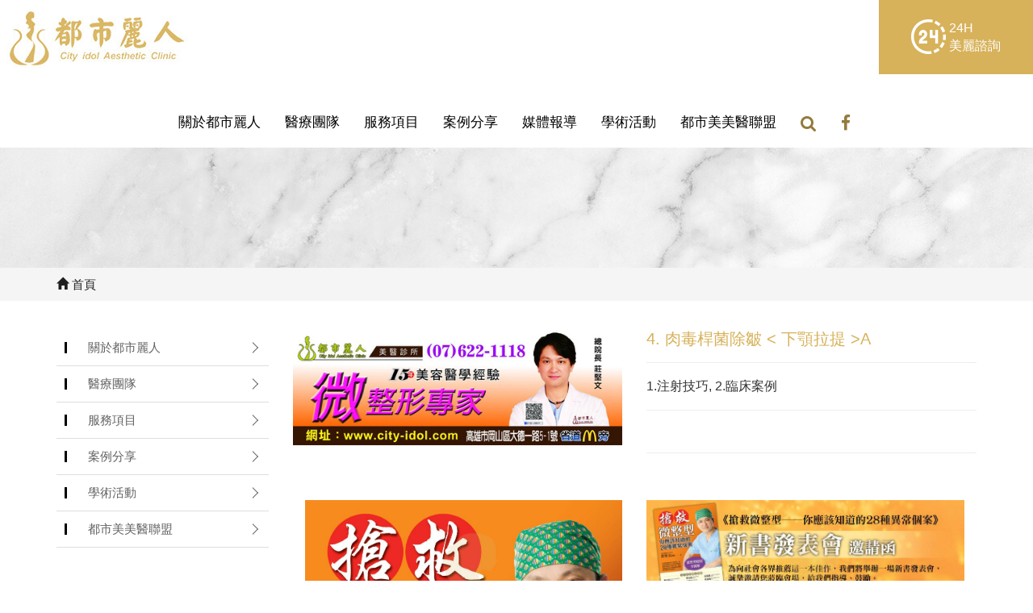

--- FILE ---
content_type: text/html; Charset=utf-8
request_url: https://www.city-idol.com/ec99/rwd1502/product.asp?prodid=14-44-45-CC01-05A
body_size: 20498
content:
<!DOCTYPE html>
<!--[if lt IE 7]> 	<html class="no-js ie6 oldie" lang="zh-TW"> <![endif]-->
<!--[if IE 7]>   	<html class="no-js ie7 oldie" lang="zh-TW"> <![endif]-->
<!--[if IE 8]>  	<html class="no-js ie8 oldie" lang="zh-TW"> <![endif]-->
<!--[if gt IE 8]><!--><html class="no-js" lang="zh-Hant-TW" dir="ltr"><!--<![endif]-->
<head>
<meta charset="utf-8">
<meta http-equiv="X-UA-Compatible" content="IE=edge,chrome=1">
<meta name="viewport" content="width=device-width, initial-scale=1, maximum-scale=1, user-scalable=no">
<base href="//www.city-idol.com/ec99/rwd1502/" />
<script type="application/ld+json">
{
  "@context": "https://schema.org",
  "@type": "Organization",
  "name": "都市麗人美醫診所",
  "url": "https://www.city-idol.com",
  "logo": "https://www.city-idol.com/ec99/rwd1502/images/logo.png",
  "contactPoint": {
	"@type": "ContactPoint",
	"telephone": "07-6221118",
	"contactType": "customer service",
	"areaServed": "TW",
	"availableLanguage": ["zh-Hant"]
  }
}
</script>

<title>4. 肉毒桿菌除皺 < 下顎拉提 >A | 都市麗人美醫診所</title>
<meta name="keywords" content="高雄抽脂,高雄脂肪豐胸,高雄隆乳,高雄眼袋,高雄隆鼻,高雄女王波隆乳,高雄柔滴,高雄雙眼皮,高雄植髮,高雄微整形,高雄皮秒雷射,高雄音波拉提,高雄拉皮,高雄口內取脂,高雄墊下巴 ">
<meta name="description" content=".info-style figcaption,.info-style p{        font-size: 20px;    }    .info-style figcaption{        margin-bottom: 30px;    }    .info-style figure img{        display: block;        margin: 0 auto;        margin-bottom: 15px;    }    .info-style ol{        margin-left: 1.4em;    }    .info-style ol li{        font-size: 18px;        line-height: 2;        list-style-type: decimal;    }    .info-style a{        color: #d7b25b;    }    .info-style a:hover{        color: #937b3d;    } 搶救微整形2013年新書發表會一. 注射技巧：形成下顎下垂的肌肉是擴頸肌，是屬於極淺層肌肉，以表淺皮下注射即可，至於注射量的分配可依顧客的情況及醫師的習慣而定；頸部韌帶緊崩凸起以Type I (75%)最常見，表淺皮下注射可產生放鬆的效果使頸部皺紋減少。二. 臨床案例：注 射 前 評 估 及 注 射 前 劑 量 分 配  注 射 前 評 估 及 注 射 後 1 週 ">
<meta name="AUTHOR" content="都市麗人美醫診所">
<meta name="ROBOTS" content="INDEX, FOLLOW">
<meta property="og:title" content='4. 肉毒桿菌除皺 < 下顎拉提 >A | 都市麗人美醫診所'/>
<meta property="og:type" content='product'/>
<meta property="og:url" content="https://www.city-idol.com/ec99/rwd1502/product.asp?prodid=14-44-45-CC01-05A"/>
<meta property="og:image" content='https://www.city-idol.com/rwd1502/Store/bImages/b_o14-44-45-CC01-05A.jpg'/>
<meta property="og:site_name" content='都市麗人美醫診所'/>
<link rel="canonical" href="https://www.city-idol.com/ec99/rwd1502/product.asp?prodid=14%2D44%2D45%2DCC01%2D05A" />
<link rel="alternate" href="https://www.city-idol.com/ec99/rwd1502/product.asp?prodid=14-44-45-cc01-05a" hreflang="zh-Hant" />
<meta name="msvalidate.01" content="7B43FB320BE4967592183AD4AB72737A" /><!-- <a href='/ec99/rwd1502/default.asp'>Home</a> -->
<!-- Google tag (gtag.js) -->
<script async src="https://www.googletagmanager.com/gtag/js?id=G-4EFRRRN9SM"></script>
<script>
  window.dataLayer = window.dataLayer || [];
  function gtag(){dataLayer.push(arguments);}
  gtag('js', new Date());

  gtag('config', 'G-4EFRRRN9SM');
</script>

<!-- Google Tag Manager -->
<script>(function(w,d,s,l,i){w[l]=w[l]||[];w[l].push({'gtm.start':
new Date().getTime(),event:'gtm.js'});var f=d.getElementsByTagName(s)[0],
j=d.createElement(s),dl=l!='dataLayer'?'&l='+l:'';j.async=true;j.src=
'https://www.googletagmanager.com/gtm.js?id='+i+dl;f.parentNode.insertBefore(j,f);
})(window,document,'script','dataLayer','GTM-M5ZH4D4');</script>
<!-- End Google Tag Manager -->

<link rel="SHORTCUT ICON" href="/rwd1502/store/f1/shortcut.ico" />
<link rel="bookmark icon" href="/rwd1502/store/f1/shortcut.ico" />
<link rel="icon" href="/rwd1502/store/f1/shortcut.ico" /> 
<script type='text/javascript' src='/ec99/js/jquery-1.12.4.min.js' ></script>
<link rel="stylesheet" href="/ec99/css/shopping_tab.css">
<script src="/ec99/js/shopping_tab.js"></script>
<script src="/js/js.cookie.min.js"></script>

<link href="/ec99/css/style.css?v=201904231449" rel="stylesheet" type="text/css">
<link rel="stylesheet" href="./assets/css/bootstrap.min.css">
<link rel="stylesheet" href="./assets/css/font-awesome.min.css">
<link rel="stylesheet" href="./assets/css/animate.min.css">
<link rel="stylesheet" href="./assets/css/style_initialize.css">

<link rel="stylesheet" href="./assets/css/styleZ.css">
<link rel="stylesheet" href="./assets/css/swiper.min.css">
<link rel="stylesheet" href="./assets/css/layout.css">




<!--[if lt IE 9]>
  <script src="https://cdnjs.cloudflare.com/ajax/libs/html5shiv/3.7.3/html5shiv.min.js"></script>
  <script src="https://cdnjs.cloudflare.com/ajax/libs/respond.js/1.4.2/respond.min.js"></script>
<![endif]-->

</head><body>
  <!-- Google Tag Manager (noscript) -->
<noscript>
  <iframe src="https://www.googletagmanager.com/ns.html?id=GTM-WZ2T3VX" height="0" width="0" style="display:none;visibility:hidden">
  </iframe>
</noscript>
<!-- End Google Tag Manager (noscript) --><nav class="navbar bootsnav"> 
  <!-- Start Top Search -->
  <div class="top-search">
    <div class="container">
      <form action="search.asp" role="search">
        <button class="input-group-addon" type="submit"><span class="fa fa-search"></span></button>
        <input type="text" class="form-control" maxlength="240" name="keyword" placeholder="關鍵字">
        <span class="input-group-addon close-search"><span class="fa fa-times"></span></span>
      </form>
    </div>
  </div>
  <!-- End Top Search --> 
  
  <!-- Brand and toggle get grouped for better mobile display -->
  <div class="navbar-header">
    <button type="button" class="navbar-toggle collapsed" data-toggle="collapse" data-target="#bs-navbar-collapse" aria-expanded="false"> <span class="fa fa-bars" aria-hidden="true"></span> </button>
    <div class="navbar-search-xs  hidden-lg">
      <ul class="attr-nav">
        <li class="search"><a href="#"><span class="fa fa-search"></span></a></li>
        <li ><a href="https://www.facebook.com/%E9%83%BD%E5%B8%82%E9%BA%97%E4%BA%BA%E7%BE%8E%E9%86%AB%E8%A8%BA%E6%89%80-394312300756723" target=""><span class="fa fa-facebook"></span></a></li>
      </ul>
    </div>
    <div class="navbar-brand "> 
      <a href='/'><img src='/rwd1502/Store/OwnImage/logo(1).jpg' border='0'></a> 
    </div>
  </div>
  
  <!-- Collect the nav links, forms, and other content for toggling -->
  <div class="collapse navbar-collapse" id="bs-navbar-collapse">
    <ul class="  navbar-right">
      <li class="hourbox"><a href="contact.asp"><img src="images/24houricon.png"/>
       <div>24H<br/>
        美麗諮詢</div></a></li>
    </ul>
    <ul class="nav  navbar-nav navbar-right attr-nav">
      <li class="dropdown">
        <div class="navicon01"></div>
        <a class="dropdown-toggle" data-toggle="dropdown" href="#"  > 關於都市麗人 </a>
        <div class="dropdown-menu">
          <ul class="container topmenutitle">
            <li> <a href="category.asp?category_id=2">院長的話</a> </li>
            <li> <a href="category.asp?category_id=3">診所介紹</a> </li>
            <li> <a href="category.asp?category_id=4" >門診時間</a> </li>
            <li> <a href="category.asp?category_id=5">交通資訊</a> </li>
            <li> <a href="category.asp?category_id=6">住宿資料</a> </li>
            <li> <a href="category.asp?category_id=94">美醫價目表</a> </li>
          </ul>
        </div>
      </li>
      <li class="dropdown">
        <div class="navicon01"></div>
        <a class="dropdown-toggle" data-toggle="dropdown" href="#"  > 醫療團隊 </a>
        <div class="dropdown-menu">
          <ul class="container topmenutitle">
            <li> <a href="category.asp?category_id=87">莊堅文總院長</a> </li>
            <li> <a href="category.asp?category_id=88">李祥和院長</a> </li>
            <li> <a href="category.asp?category_id=89" >黃其麟院長</a> </li>
            <li> <a href="category.asp?category_id=90">洪志鵬院長</a> </li>
            <li> <a href="category.asp?category_id=91">顏權騰院長</a> </li>
            <li> <a href="category.asp?category_id=92">林正泰院長</a> </li>
          </ul>
        </div>
      </li>
      <li class="dropdown navbox02"> <a class="dropdown-toggle" data-toggle="dropdown" href="#" > 服務項目 </a>
        <div class="dropdown-menu">
          <ul class="container">
            <li>
              <div class="topmenutitle">體形雕塑</div>
              <ul  class="menu_inside">
                <li><a href="category.asp?category_id=37">體雕中心簡介</a></li>
                <li><a href="category.asp?category_id=38">醫學減重</a></li>
                <li><a href="category.asp?category_id=39">儀器減脂</a></li>
                <li><a href="category.asp?category_id=97">注射消脂</a></li>
                <li><a href="category.asp?category_id=40">互動式抽脂</a></li>
                <li><a href="category.asp?category_id=41">自體脂肪豐胸</a></li>
                <li><a href="category.asp?category_id=42">果凍矽膠隆乳</a></li>
                <li><a href="category.asp?category_id=43">複合式隆乳</a></li>
                
              </ul>
            </li>
            <li>	
              <div class="topmenutitle">顏面整形</div>
              <ul class="menu_inside">
                <li><a href="category.asp?category_id=17">眼部手術</a></li>
                <li><a href="category.asp?category_id=23">鼻部手術</a></li>
                <li><a href="category.asp?category_id=26">唇部手術</a></li>
                <li><a href="category.asp?category_id=29">下巴手術</a></li>
                <li><a href="category.asp?category_id=32">臉部手術</a></li>
              </ul>
            </li>
            <li>
              <div class="topmenutitle">微整形</div>
              <ul  class="menu_inside">
                <li><a href="category.asp?category_id=45">肉毒桿菌</a></li>
                <li><a href="category.asp?category_id=46">玻尿酸</a></li>
                <li><a href="category.asp?category_id=117">非玻尿酸</a></li>
              </ul>
            </li>
            <li>
              <div class="topmenutitle">光電美容</div>
              <ul  class="menu_inside">
                <li><a href="category.asp?category_id=48">嫩白換膚</a></li>
                <li><a href="category.asp?category_id=49">雷射美容</a></li>
                <li><a href="category.asp?category_id=50">音波拉提</a></li>
                <li><a href="category.asp?category_id=51">芭比提塑</a></li>
                <li><a href="category.asp?category_id=52">電波刀除痣</a></li>
              </ul>
            </li>
            <li>
              <div class="topmenutitle">毛髮管理</div>
              <ul  class="menu_inside">
                <li><a href="category.asp?category_id=54">基礎健髮</a></li>
                <li><a href="category.asp?category_id=55">微創生髮</a></li>
                <li><a href="category.asp?category_id=56">無痕植髮</a></li>
                <li><a href="category.asp?category_id=57">醫用假髮</a></li>
              </ul>
            </li>
            <li>
              <div class="topmenutitle">私密療程</div>
              <ul  class="menu_inside">
                <li><a href="category.asp?category_id=59">狐臭</a></li>
                <li><a href="category.asp?category_id=130">女私密</a></li>
                <li><a href="category.asp?category_id=126">男私密</a></li>
              </ul>
            </li>
            <li>
              <div class="topmenutitle">亞健康療程</div>
              <ul  class="menu_inside">
                <li><a href="category.asp?category_id=62">檢測項目</a></li>
                <li><a href="category.asp?category_id=63">補充營養</a></li>
                <li><a href="category.asp?category_id=64">營養點滴</a></li>
                <li><a href="category.asp?category_id=65">靜脈雷射</a></li>
                <li><a href="category.asp?category_id=66">螫和療法</a></li>
                <li><a href="category.asp?category_id=67">細胞療法</a></li>
              </ul>
            </li>
          </ul>
        </div>
      </li>
      <li class="dropdown navbox02"> <a class="dropdown-toggle" data-toggle="dropdown" href="#" > 案例分享 </a>
        <div class="dropdown-menu">
          <ul class="container">
            <li>
              <div class="topmenutitle">體形雕塑</div>
              <ul  class="menu_inside">
                <li><a href="Category.asp?category_id=163">互動式站立抽脂</a></li>
                <li><a href="Category.asp?category_id=162">精準式篩脂豐胸</a></li>
                <li><a href="Category.asp?category_id=161">兩段式微創隆乳</a></li>
                <li><a href="Category.asp?category_id=189">複合式豐胸隆乳</a></li>
              </ul>
            </li>
            <li>	
              <div class="topmenutitle">顏面整形</div>
              <ul  class="menu_inside">
                <li><a href="Category.asp?category_id=198">眼部手術</a></li>
                <li><a href="Category.asp?category_id=208">鼻部手術</a></li>
                <li><a href="Category.asp?category_id=210">唇部手術</a></li>
                <li><a href="Category.asp?category_id=212">下巴手術</a></li>
                <li><a href="Category.asp?category_id=215">臉部手術</a></li>
              </ul>

              <!-- <ul class="menu_inside">
                <li class="menu_inside_title">眼部手術</li>
                <li><a href="Category.asp?category_id=198">釘書機雙眼皮</a></li>
                <li><a href="Category.asp?category_id=199">外開雙眼皮</a></li>
                <li><a href="category.asp?category_id=188">眉上眉下切</a></li>
                <li><a href="Category.asp?category_id=201">開眼頭眼尾</a></li>
                <li><a href="Category.asp?category_id=202">提瞼肌矯正</a></li>
                <li><a href="Category.asp?category_id=203">眼袋脂肪移位</a></li>
              </ul>
              <ul class="menu_inside">
                <li class="menu_inside_title">鼻部手術</li>
                <li><a href="Category.asp?category_id=208">內開結構式隆鼻</a></li>
                <li><a href="Category.asp?category_id=209">隆鼻重建</a></li>
              </ul>
            </li>
           
            <li>	
              <div class="topmenutitle">&nbsp;</div>
              <ul class="menu_inside">
                <li class="menu_inside_title">唇部手術</li>
                <li><a href="Category.asp?category_id=210">唇形矯正</a></li>
                <li><a href="Category.asp?category_id=211">m形唇</a></li>
              </ul>
              <ul class="menu_inside">
                <li class="menu_inside_title">下巴手術</li>
                <li><a href="Category.asp?category_id=212">內開墊下巴</a></li>
                <li><a href="Category.asp?category_id=213">外開墊下巴</a></li>
                <li><a href="Category.asp?category_id=214">下巴重修</a></li>
              </ul>
            </li>
            <li>	
              <div class="topmenutitle">&nbsp;</div>
              <ul class="menu_inside">
                <li class="menu_inside_title">臉部手術</li>
                <li><a href="Category.asp?category_id=215">口內取脂</a></li>
                <li><a href="Category.asp?category_id=216">墊法令紋</a></li>
                <li><a href="Category.asp?category_id=217">線雕拉提</a></li>
                <li><a href="Category.asp?category_id=218">筋膜拉皮</a></li>
                <li><a href="Category.asp?category_id=219">自體脂肪豐臉</a></li>
                <li><a href="Category.asp?category_id=220">綜合顏面手術</a></li>
              </ul>
            </li> -->
            <li>
              <div class="topmenutitle">微整形</div>
              <ul  class="menu_inside">
                <li><a href="category.asp?category_id=177">肉毒桿菌注射</a></li>
                <li><a href="category.asp?category_id=178">玻尿酸注射</a></li>
                <li><a href="category.asp?category_id=179">非玻尿酸注射</a></li>
              </ul>
            </li>
            <li>
              <div class="topmenutitle">光電美容</div>
              <ul  class="menu_inside">
                <li><a href="category.asp?category_id=172">嫩白換膚</a></li>
                <li><a href="category.asp?category_id=173">雷射美容</a></li>
                <li><a href="category.asp?category_id=174">音波拉提</a></li>
                <li><a href="category.asp?category_id=175">芭比提塑</a></li>
                <li><a href="category.asp?category_id=176">電波刀除痣</a></li>
              </ul>
            </li>
            <li>
              <div class="topmenutitle">毛髮管理</div>
              <ul  class="menu_inside">
                <li><a href="category.asp?category_id=221">微創生髮</a></li>
                <li><a href="category.asp?category_id=222">無痕植髮</a></li>
              </ul>
            </li>

          </ul>
        </div>
      </li>
      <li class="dropdown">
        <div class="navicon01"></div>
        <a class="dropdown-toggle" data-toggle="dropdown" href="#"  > 媒體報導 </a>
        <div class="dropdown-menu">
          <ul class="container topmenutitle">
            <li> <a href="news.asp?category=1">平面媒體</a> </li>
            <li> <a href="news.asp?category=2">影片報導</a> </li>
            <li> <a href="news.asp?category=3">美醫新知</a> </li>
          </ul>
        </div>
      </li>
      <li class="dropdown navbox02"> <a class="dropdown-toggle" data-toggle="dropdown" href="#" > 學術活動</a>
        <div class="dropdown-menu">
          <ul class="container">
            <li>
              <div class="topmenutitle">教學活動</div>
              <ul class="menu_inside">
                <li><a href="category.asp?category_id=226">私塾教學</a></li>
                <li><a href="category.asp?category_id=227">醫學會教學</a></li>
              </ul>
            </li>
            <li>
              <div class="topmenutitle">學術演講</div>
              <ul class="menu_inside">
                <li><a href="category.asp?category_id=144">國內演講</a></li>
                <li><a href="category.asp?category_id=145">國外演講</a></li>
              </ul>
            </li>
            <li>
              <div class="topmenutitle">相關醫學會</div>
              <ul class="menu_inside">
                <li><a href="category.asp?category_id=84">台灣醫學會</a></li>
                <li><a href="category.asp?category_id=85">中國醫學會</a></li>
                <li><a href="category.asp?category_id=86">國外醫學會</a></li>
              </ul>
            </li>
          </ul>
        </div>
      </li>
      <li class="dropdown navbox02"> <a class="dropdown-toggle" data-toggle="dropdown" href="#" >都市美美醫聯盟</a>
        <div class="dropdown-menu">
          <ul class="container">
            <li>
              <div class="topmenutitle">聯盟簡介</div>
              <ul class="menu_inside">
                <li><a href="category.asp?category_id=149">美醫平台</a></li>
                <li><a href="category.asp?category_id=150">秘笈與老師傅</a></li>
              </ul>
            </li>
            <li>
              <div class="topmenutitle">六大服務主軸</div>
              <ul class="menu_inside">
                <li><a href="category.asp?category_id=152">共同培訓</a></li>
                <li><a href="category.asp?category_id=153">共同採購</a></li>
                <li><a href="category.asp?category_id=154">共同行銷</a></li>
                <li><a href="category.asp?category_id=155">資源共享</a></li>
                <li><a href="category.asp?category_id=156">年度會議</a></li>
                <li><a href="category.asp?category_id=157">輔導開業</a></li>
              </ul>
            </li>
            <li>
              <div class="topmenutitle">加入我們</div>
              <ul class="menu_inside">
                <li><a href="category.asp?category_id=159">會員資格</a></li>
                <li><a href="category.asp?category_id=160">聯絡方式</a></li>
              </ul>
            </li>
          </ul>
        </div>
      </li>
      <li class="search  visible-lg"><a href="#" ><span class="fa fa-search"></span></a></li>
      <li class="  visible-lg"><a href="https://www.facebook.com/%E9%83%BD%E5%B8%82%E9%BA%97%E4%BA%BA%E7%BE%8E%E9%86%AB%E8%A8%BA%E6%89%80-394312300756723" target="_blank"><span class="fa fa-facebook"></span></a></li>
    </ul>
  </div>
</nav>
<div class="PRO-banner  ">
  <h4 class="page-title   wow zoomIn "></h4>
</div>
<div class="pro-txt ">
  <div class="container">
    <div class="row">
        		<div class="col-lg-12 col-sm-12">
					<ol class="breadcrumb">
					
					<li><a href="/" title='首頁連結'><span class="glyphicon glyphicon-home"></span> 首頁<!--首頁--></a></li>


					</ol>
				</div>

</div>
  </div>
</div>
<div class="product-wrapper">
  <div class="container">
    <div class="row">
      <div class="col-md-3">
      <div class="category_menu"> 
      <h4><i class="fa fa-plus-square-o"></i> Menu </i><span class="fa fa-angle-down" aria-hidden="true"></span></h4>
     <div class="floor_list">
            <style>
.subHead_Cty {display:none}
</style>
 <ul class='ACCORDION transit'><li class='item1' id='c1'><a href='/ec99/rwd1502/category.asp?category_id=1'>關於都市麗人</a><ul class='ACCORDION_MENU_1' id='ct1'><li class='item2' id='c2'><a href='/ec99/rwd1502/category.asp?category_id=2'>院長的話</a></li><li class='item2' id='c3'><a href='/ec99/rwd1502/category.asp?category_id=3'>診所介紹</a></li><li class='item2' id='c4'><a href='/ec99/rwd1502/category.asp?category_id=4'>門診時間</a></li><li class='item2' id='c5'><a href='/ec99/rwd1502/category.asp?category_id=5'>交通資訊</a></li><li class='item2' id='c6'><a href='/ec99/rwd1502/category.asp?category_id=6'>住宿資料</a></li><li class='item2' id='c94'><a href='/ec99/rwd1502/category.asp?category_id=94'>美醫價目表</a></li></ul></li><li class='item1' id='c7'><a href='/ec99/rwd1502/category.asp?category_id=7'>醫療團隊</a><ul class='ACCORDION_MENU_1' id='ct7'><li class='item2' id='c87'><a href='/ec99/rwd1502/category.asp?category_id=87'>莊堅文總院長</a></li><li class='item2' id='c88'><a href='/ec99/rwd1502/category.asp?category_id=88'>李祥和院長</a></li><li class='item2' id='c89'><a href='/ec99/rwd1502/category.asp?category_id=89'>黃其麟院長</a></li><li class='item2' id='c90'><a href='/ec99/rwd1502/category.asp?category_id=90'>洪志鵬院長</a></li><li class='item2' id='c91'><a href='/ec99/rwd1502/category.asp?category_id=91'>顏權騰院長</a></li><li class='item2' id='c92'><a href='/ec99/rwd1502/category.asp?category_id=92'>林正泰院長</a></li></ul></li><li class='item1' id='c14'><a href='/ec99/rwd1502/category.asp?category_id=14'>服務項目</a><ul class='ACCORDION_MENU_1' id='ct14'><li class='item2' id='c36'><a href='/ec99/rwd1502/category.asp?category_id=36'>體形雕塑</a><ul class='ACCORDION_MENU_2' id='ct36'><li class='item3' id='c37'><a href='/ec99/rwd1502/category.asp?category_id=37'>體雕中心簡介</a></li><li class='item3' id='c38'><a href='/ec99/rwd1502/category.asp?category_id=38'>醫學減重</a></li><li class='item3' id='c39'><a href='/ec99/rwd1502/category.asp?category_id=39'>儀器減脂</a></li><li class='item3' id='c97'><a href='/ec99/rwd1502/category.asp?category_id=97'>注射消脂</a></li><li class='item3' id='c40'><a href='/ec99/rwd1502/category.asp?category_id=40'>互動式站立抽脂</a></li><li class='item3' id='c41'><a href='/ec99/rwd1502/category.asp?category_id=41'>精準式篩脂豐胸</a></li><li class='item3' id='c42'><a href='/ec99/rwd1502/category.asp?category_id=42'>兩段式微創隆乳</a></li><li class='item3' id='c43'><a href='/ec99/rwd1502/category.asp?category_id=43'>複合式豐胸隆乳</a></li></ul></li><li class='item2' id='c15'><a href='/ec99/rwd1502/category.asp?category_id=15'>顏面整形</a><ul class='ACCORDION_MENU_2' id='ct15'><li class='item3' id='c16'><a href='/ec99/rwd1502/category.asp?category_id=16'>眼部手術</a><ul class='ACCORDION_MENU_3' id='ct16'><li class='item4' id='c17'><a href='/ec99/rwd1502/category.asp?category_id=17'>縫線雙眼皮</a></li><li class='item4' id='c18'><a href='/ec99/rwd1502/category.asp?category_id=18'>外開雙眼皮</a></li><li class='item4' id='c188'><a href='/ec99/rwd1502/category.asp?category_id=188'>眉上眉下切</a></li><li class='item4' id='c19'><a href='/ec99/rwd1502/category.asp?category_id=19'>開眼頭眼尾</a></li><li class='item4' id='c20'><a href='/ec99/rwd1502/category.asp?category_id=20'>提瞼肌矯正</a></li><li class='item4' id='c21'><a href='/ec99/rwd1502/category.asp?category_id=21'>眼袋脂肪位移</a></li></ul></li><li class='item3' id='c22'><a href='/ec99/rwd1502/category.asp?category_id=22'>鼻部手術</a><ul class='ACCORDION_MENU_3' id='ct22'><li class='item4' id='c23'><a href='/ec99/rwd1502/category.asp?category_id=23'>內開結構式隆鼻</a></li><li class='item4' id='c24'><a href='/ec99/rwd1502/category.asp?category_id=24'>隆鼻重修</a></li></ul></li><li class='item3' id='c25'><a href='/ec99/rwd1502/category.asp?category_id=25'>唇部手術</a><ul class='ACCORDION_MENU_3' id='ct25'><li class='item4' id='c99'><a href='/ec99/rwd1502/category.asp?category_id=99'>唇形矯正</a></li><li class='item4' id='c26'><a href='/ec99/rwd1502/category.asp?category_id=26'>m形唇</a></li></ul></li><li class='item3' id='c28'><a href='/ec99/rwd1502/category.asp?category_id=28'>下巴手術</a><ul class='ACCORDION_MENU_3' id='ct28'><li class='item4' id='c30'><a href='/ec99/rwd1502/category.asp?category_id=30'>內開(無痕) 墊下巴</a></li><li class='item4' id='c29'><a href='/ec99/rwd1502/category.asp?category_id=29'>外開墊下巴</a></li><li class='item4' id='c100'><a href='/ec99/rwd1502/category.asp?category_id=100'>下巴重修</a></li></ul></li><li class='item3' id='c31'><a href='/ec99/rwd1502/category.asp?category_id=31'>臉部手術</a><ul class='ACCORDION_MENU_3' id='ct31'><li class='item4' id='c32'><a href='/ec99/rwd1502/category.asp?category_id=32'>口內取脂</a></li><li class='item4' id='c101'><a href='/ec99/rwd1502/category.asp?category_id=101'>墊法法紋</a></li><li class='item4' id='c196'><a href='/ec99/rwd1502/category.asp?category_id=196'>線雕拉提</a></li><li class='item4' id='c34'><a href='/ec99/rwd1502/category.asp?category_id=34'>筋膜拉皮</a></li><li class='item4' id='c33'><a href='/ec99/rwd1502/category.asp?category_id=33'>自體脂肪豐臉</a></li><li class='item4' id='c35'><a href='/ec99/rwd1502/category.asp?category_id=35'>綜合顏面手術</a></li></ul></li></ul></li><li class='item2' id='c44'><a href='/ec99/rwd1502/category.asp?category_id=44'>微整形</a><ul class='ACCORDION_MENU_2' id='ct44'><li class='item3' id='c45'><a href='/ec99/rwd1502/category.asp?category_id=45'>肉毒桿菌</a><ul class='ACCORDION_MENU_3' id='ct45'><li class='item4' id='c110'><a href='/ec99/rwd1502/category.asp?category_id=110'>肉毒桿菌注射</a></li><li class='item4' id='c111'><a href='/ec99/rwd1502/category.asp?category_id=111'>異常個案探討</a></li></ul></li><li class='item3' id='c46'><a href='/ec99/rwd1502/category.asp?category_id=46'>玻尿酸</a><ul class='ACCORDION_MENU_3' id='ct46'><li class='item4' id='c118'><a href='/ec99/rwd1502/category.asp?category_id=118'>玻尿酸注射</a></li><li class='item4' id='c119'><a href='/ec99/rwd1502/category.asp?category_id=119'>異常個案探討</a></li></ul></li><li class='item3' id='c105'><a href='/ec99/rwd1502/category.asp?category_id=105'>非玻尿酸</a><ul class='ACCORDION_MENU_3' id='ct105'><li class='item4' id='c117'><a href='/ec99/rwd1502/category.asp?category_id=117'>艾麗斯 (AestheFill)  </a></li><li class='item4' id='c116'><a href='/ec99/rwd1502/category.asp?category_id=116'>洢蓮絲 (Ellanse)</a></li><li class='item4' id='c115'><a href='/ec99/rwd1502/category.asp?category_id=115'>舒顏萃 (Sculptra)</a></li><li class='item4' id='c114'><a href='/ec99/rwd1502/category.asp?category_id=114'>晶亮瓷 (Radiesse)</a></li><li class='item4' id='c109'><a href='/ec99/rwd1502/category.asp?category_id=109'>雅得媚 (Aquamid)</a></li><li class='item4' id='c120'><a href='/ec99/rwd1502/category.asp?category_id=120'>膠原蛋白 (Collagen)</a></li></ul></li></ul></li><li class='item2' id='c47'><a href='/ec99/rwd1502/category.asp?category_id=47'>光電美容</a><ul class='ACCORDION_MENU_2' id='ct47'><li class='item3' id='c48'><a href='/ec99/rwd1502/category.asp?category_id=48'>嫩白換膚</a></li><li class='item3' id='c49'><a href='/ec99/rwd1502/category.asp?category_id=49'>雷射美容</a><ul class='ACCORDION_MENU_3' id='ct49'><li class='item4' id='c141'><a href='/ec99/rwd1502/category.asp?category_id=141'>皮秒 & 蜂巢雷射</a></li><li class='item4' id='c140'><a href='/ec99/rwd1502/category.asp?category_id=140'>彩衝光 & 梭時雷射</a></li></ul></li><li class='item3' id='c50'><a href='/ec99/rwd1502/category.asp?category_id=50'>音波拉提</a></li><li class='item3' id='c51'><a href='/ec99/rwd1502/category.asp?category_id=51'>芭比提塑</a></li><li class='item3' id='c52'><a href='/ec99/rwd1502/category.asp?category_id=52'>電波刀除痣</a></li></ul></li><li class='item2' id='c53'><a href='/ec99/rwd1502/category.asp?category_id=53'>毛髮管理</a><ul class='ACCORDION_MENU_2' id='ct53'><li class='item3' id='c54'><a href='/ec99/rwd1502/category.asp?category_id=54'>基礎建髮</a></li><li class='item3' id='c55'><a href='/ec99/rwd1502/category.asp?category_id=55'>微創生髮</a><ul class='ACCORDION_MENU_3' id='ct55'><li class='item4' id='c186'><a href='/ec99/rwd1502/category.asp?category_id=186'>互動式站立抽脂手術面面觀</a><ul class='ACCORDION_MENU_4' id='ct186'><li class='item5' id='c187'><a href='/ec99/rwd1502/category.asp?category_id=187'>腫脹液抽脂技術的演進歷程</a></li></ul></li></ul></li><li class='item3' id='c56'><a href='/ec99/rwd1502/category.asp?category_id=56'>無痕植髮</a></li><li class='item3' id='c57'><a href='/ec99/rwd1502/category.asp?category_id=57'>醫用假髮</a></li></ul></li><li class='item2' id='c58'><a href='/ec99/rwd1502/category.asp?category_id=58'> 私密療程</a><ul class='ACCORDION_MENU_2' id='ct58'><li class='item3' id='c59'><a href='/ec99/rwd1502/category.asp?category_id=59'>狐臭</a><ul class='ACCORDION_MENU_3' id='ct59'><li class='item4' id='c131'><a href='/ec99/rwd1502/category.asp?category_id=131'>肉毒桿菌腋下注射</a></li><li class='item4' id='c132'><a href='/ec99/rwd1502/category.asp?category_id=132'>MiraDry微波熱能止汗術</a></li><li class='item4' id='c133'><a href='/ec99/rwd1502/category.asp?category_id=133'>超音波大汗腺溶解刮除術</a></li><li class='item4' id='c134'><a href='/ec99/rwd1502/category.asp?category_id=134'>傳統狐臭手術</a></li></ul></li><li class='item3' id='c121'><a href='/ec99/rwd1502/category.asp?category_id=121'>女私密</a><ul class='ACCORDION_MENU_3' id='ct121'><li class='item4' id='c130'><a href='/ec99/rwd1502/category.asp?category_id=130'>G 點注射</a></li><li class='item4' id='c127'><a href='/ec99/rwd1502/category.asp?category_id=127'>豐大陰唇</a></li><li class='item4' id='c128'><a href='/ec99/rwd1502/category.asp?category_id=128'>縮小陰唇</a></li><li class='item4' id='c129'><a href='/ec99/rwd1502/category.asp?category_id=129'>陰道整形</a></li></ul></li><li class='item3' id='c122'><a href='/ec99/rwd1502/category.asp?category_id=122'>男私密</a><ul class='ACCORDION_MENU_3' id='ct122'><li class='item4' id='c126'><a href='/ec99/rwd1502/category.asp?category_id=126'>男性女乳</a></li><li class='item4' id='c135'><a href='/ec99/rwd1502/category.asp?category_id=135'>陰莖增粗</a></li></ul></li></ul></li><li class='item2' id='c61'><a href='/ec99/rwd1502/category.asp?category_id=61'>亞健康療程</a><ul class='ACCORDION_MENU_2' id='ct61'><li class='item3' id='c62'><a href='/ec99/rwd1502/category.asp?category_id=62'>檢測項目</a></li><li class='item3' id='c63'><a href='/ec99/rwd1502/category.asp?category_id=63'>補充營養</a></li><li class='item3' id='c64'><a href='/ec99/rwd1502/category.asp?category_id=64'>營養點滴</a></li><li class='item3' id='c65'><a href='/ec99/rwd1502/category.asp?category_id=65'>靜脈雷射</a></li><li class='item3' id='c66'><a href='/ec99/rwd1502/category.asp?category_id=66'>螫合療法</a></li><li class='item3' id='c67'><a href='/ec99/rwd1502/category.asp?category_id=67'>細胞療法</a></li></ul></li></ul></li><li class='item1' id='c68'><a href='/ec99/rwd1502/category.asp?category_id=68'>案例分享</a><ul class='ACCORDION_MENU_1' id='ct68'><li class='item2' id='c70'><a href='/ec99/rwd1502/category.asp?category_id=70'>體形雕塑</a><ul class='ACCORDION_MENU_2' id='ct70'><li class='item3' id='c163'><a href='/ec99/rwd1502/category.asp?category_id=163'>互動式站立抽脂</a></li><li class='item3' id='c162'><a href='/ec99/rwd1502/category.asp?category_id=162'>精準式篩脂豐胸</a></li><li class='item3' id='c161'><a href='/ec99/rwd1502/category.asp?category_id=161'>兩段式微創隆乳</a></li><li class='item3' id='c189'><a href='/ec99/rwd1502/category.asp?category_id=189'>複合式豐胸隆乳</a></li></ul></li><li class='item2' id='c69'><a href='/ec99/rwd1502/category.asp?category_id=69'>顏面整形</a><ul class='ACCORDION_MENU_2' id='ct69'><li class='item3' id='c197'><a href='/ec99/rwd1502/category.asp?category_id=197'>眼部手術</a><ul class='ACCORDION_MENU_3' id='ct197'><li class='item4' id='c198'><a href='/ec99/rwd1502/category.asp?category_id=198'>釘書機雙眼皮</a></li><li class='item4' id='c199'><a href='/ec99/rwd1502/category.asp?category_id=199'>外開雙眼皮</a></li><li class='item4' id='c200'><a href='/ec99/rwd1502/category.asp?category_id=200'>眉上眉下切</a></li><li class='item4' id='c201'><a href='/ec99/rwd1502/category.asp?category_id=201'>開眼頭眼尾</a></li><li class='item4' id='c202'><a href='/ec99/rwd1502/category.asp?category_id=202'>提瞼肌矯正</a></li><li class='item4' id='c203'><a href='/ec99/rwd1502/category.asp?category_id=203'>眼袋脂肪移位</a></li></ul></li><li class='item3' id='c204'><a href='/ec99/rwd1502/category.asp?category_id=204'>鼻部手術</a><ul class='ACCORDION_MENU_3' id='ct204'><li class='item4' id='c208'><a href='/ec99/rwd1502/category.asp?category_id=208'>內開結構式隆鼻</a></li><li class='item4' id='c209'><a href='/ec99/rwd1502/category.asp?category_id=209'>隆鼻重建</a></li></ul></li><li class='item3' id='c205'><a href='/ec99/rwd1502/category.asp?category_id=205'>唇部手術</a><ul class='ACCORDION_MENU_3' id='ct205'><li class='item4' id='c210'><a href='/ec99/rwd1502/category.asp?category_id=210'>唇形矯正</a></li><li class='item4' id='c211'><a href='/ec99/rwd1502/category.asp?category_id=211'>m形唇</a></li></ul></li><li class='item3' id='c206'><a href='/ec99/rwd1502/category.asp?category_id=206'>下巴手術</a><ul class='ACCORDION_MENU_3' id='ct206'><li class='item4' id='c212'><a href='/ec99/rwd1502/category.asp?category_id=212'>內開墊下巴</a></li><li class='item4' id='c213'><a href='/ec99/rwd1502/category.asp?category_id=213'>外開墊下巴</a></li><li class='item4' id='c214'><a href='/ec99/rwd1502/category.asp?category_id=214'>下巴重修</a></li></ul></li><li class='item3' id='c207'><a href='/ec99/rwd1502/category.asp?category_id=207'>綜合手術</a><ul class='ACCORDION_MENU_3' id='ct207'><li class='item4' id='c215'><a href='/ec99/rwd1502/category.asp?category_id=215'>口內取脂</a></li><li class='item4' id='c216'><a href='/ec99/rwd1502/category.asp?category_id=216'>墊法令紋</a></li><li class='item4' id='c217'><a href='/ec99/rwd1502/category.asp?category_id=217'>線雕拉提</a></li><li class='item4' id='c218'><a href='/ec99/rwd1502/category.asp?category_id=218'>筋膜拉皮</a></li><li class='item4' id='c219'><a href='/ec99/rwd1502/category.asp?category_id=219'>自體脂肪豐臉</a></li><li class='item4' id='c220'><a href='/ec99/rwd1502/category.asp?category_id=220'>複合顏面手術</a></li></ul></li></ul></li><li class='item2' id='c71'><a href='/ec99/rwd1502/category.asp?category_id=71'>微整形</a><ul class='ACCORDION_MENU_2' id='ct71'><li class='item3' id='c177'><a href='/ec99/rwd1502/category.asp?category_id=177'>肉毒桿菌注射</a></li><li class='item3' id='c178'><a href='/ec99/rwd1502/category.asp?category_id=178'>玻尿酸注射</a></li><li class='item3' id='c179'><a href='/ec99/rwd1502/category.asp?category_id=179'>非玻尿酸注射 </a></li></ul></li><li class='item2' id='c72'><a href='/ec99/rwd1502/category.asp?category_id=72'>光電美容</a><ul class='ACCORDION_MENU_2' id='ct72'><li class='item3' id='c172'><a href='/ec99/rwd1502/category.asp?category_id=172'>嫩白煥膚</a></li><li class='item3' id='c173'><a href='/ec99/rwd1502/category.asp?category_id=173'>雷射美容</a><ul class='ACCORDION_MENU_3' id='ct173'><li class='item4' id='c228'><a href='/ec99/rwd1502/category.asp?category_id=228'>皮秒 & 蜂巢雷射</a></li><li class='item4' id='c229'><a href='/ec99/rwd1502/category.asp?category_id=229'>彩衝光 & 梭時雷射</a></li></ul></li><li class='item3' id='c174'><a href='/ec99/rwd1502/category.asp?category_id=174'>音波拉提</a></li><li class='item3' id='c175'><a href='/ec99/rwd1502/category.asp?category_id=175'>芭比提塑</a></li><li class='item3' id='c176'><a href='/ec99/rwd1502/category.asp?category_id=176'>電波刀除痣</a></li></ul></li><li class='item2' id='c73'><a href='/ec99/rwd1502/category.asp?category_id=73'>毛髮管理</a><ul class='ACCORDION_MENU_2' id='ct73'><li class='item3' id='c221'><a href='/ec99/rwd1502/category.asp?category_id=221'>微創生髮</a></li><li class='item3' id='c222'><a href='/ec99/rwd1502/category.asp?category_id=222'>無痕植髮</a></li></ul></li></ul></li><li class='item1' id='c76'><a href='/ec99/rwd1502/category.asp?category_id=76'>學術活動</a><ul class='ACCORDION_MENU_1' id='ct76'><li class='item2' id='c223'><a href='/ec99/rwd1502/category.asp?category_id=223'>教學活動</a><ul class='ACCORDION_MENU_2' id='ct223'><li class='item3' id='c226'><a href='/ec99/rwd1502/category.asp?category_id=226'>私塾教學</a></li><li class='item3' id='c227'><a href='/ec99/rwd1502/category.asp?category_id=227'>醫學會教學</a></li><li class='item3' id='c230'><a href='/ec99/rwd1502/category.asp?category_id=230'>體形雕塑醫學會 (外掛)</a></li></ul></li><li class='item2' id='c77'><a href='/ec99/rwd1502/category.asp?category_id=77'>學術演講</a><ul class='ACCORDION_MENU_2' id='ct77'><li class='item3' id='c144'><a href='/ec99/rwd1502/category.asp?category_id=144'>國內演講</a></li><li class='item3' id='c145'><a href='/ec99/rwd1502/category.asp?category_id=145'>國外演講</a></li></ul></li><li class='item2' id='c83'><a href='/ec99/rwd1502/category.asp?category_id=83'>相關醫學會</a><ul class='ACCORDION_MENU_2' id='ct83'><li class='item3' id='c84'><a href='/ec99/rwd1502/category.asp?category_id=84'>台灣醫學會</a></li><li class='item3' id='c85'><a href='/ec99/rwd1502/category.asp?category_id=85'>中國醫學會</a></li><li class='item3' id='c86'><a href='/ec99/rwd1502/category.asp?category_id=86'>國外醫學會</a></li></ul></li></ul></li><li class='item1' id='c147'><a href='/ec99/rwd1502/category.asp?category_id=147'>都市美美醫聯盟</a><ul class='ACCORDION_MENU_1' id='ct147'><li class='item2' id='c148'><a href='/ec99/rwd1502/category.asp?category_id=148'>聯盟簡介</a><ul class='ACCORDION_MENU_2' id='ct148'><li class='item3' id='c149'><a href='/ec99/rwd1502/category.asp?category_id=149'>美醫平台</a></li><li class='item3' id='c150'><a href='/ec99/rwd1502/category.asp?category_id=150'>秘笈與老師傅</a></li></ul></li><li class='item2' id='c151'><a href='/ec99/rwd1502/category.asp?category_id=151'>六大服務主軸</a><ul class='ACCORDION_MENU_2' id='ct151'><li class='item3' id='c152'><a href='/ec99/rwd1502/category.asp?category_id=152'>共同培訓</a></li><li class='item3' id='c153'><a href='/ec99/rwd1502/category.asp?category_id=153'>共同採購</a></li><li class='item3' id='c154'><a href='/ec99/rwd1502/category.asp?category_id=154'>共同行銷</a></li><li class='item3' id='c155'><a href='/ec99/rwd1502/category.asp?category_id=155'>資源共享</a></li><li class='item3' id='c156'><a href='/ec99/rwd1502/category.asp?category_id=156'>年度會議</a></li><li class='item3' id='c157'><a href='/ec99/rwd1502/category.asp?category_id=157'>輔導開業</a></li></ul></li><li class='item2' id='c158'><a href='/ec99/rwd1502/category.asp?category_id=158'>加入我們</a><ul class='ACCORDION_MENU_2' id='ct158'><li class='item3' id='c159'><a href='/ec99/rwd1502/category.asp?category_id=159'>會員資格</a></li><li class='item3' id='c160'><a href='/ec99/rwd1502/category.asp?category_id=160'>聯絡方式</a></li></ul></li></ul></li></ul></ul> 
          </div>
      </div>
      </div>
      <div class="col-md-9">
        
        <div class="row">
          <!-- B_product_body START -->


<div class="buf_space0" id="buf_space0" style="display:none"></div><!--buf_spaceX 用來作變換位置使用-->


				<div class="col-lg-12 col-sm-12 hero-feature prod-category-177"> <!-- #row 產品區塊 start -->

					<div class="row" >
					    
						<div class="col-lg-6 col-sm-7 img-none"  id="prod_img" >

<!-- sim taobo prod img -->
<!--
<div class="box">
    <div class="tb-booth tb-pic tb-s310"> <a href="javascript:;"><img src="/rwd1502/Store/bImages/b_o14-44-45-CC01-05A.jpg" rel="/rwd1502/Store/oImages/o14-44-45-CC01-05A.jpg" class="prod_img_zoom Responsive image" /></a> </div>
    <ul class="tb-thumb" id="thumblist">
        <li class="tb-selected">
            <div class="tb-pic tb-s40"><a href="javascript:;"><img src="/rwd1502/Store/sImages/s_o14-44-45-CC01-05A.jpg" mid="/rwd1502/Store/bImages/b_o14-44-45-CC01-05A.jpg" big="/rwd1502/Store/oImages/o14-44-45-CC01-05A.jpg" width=40 height=40></a></div>
        </li>
    </ul>
</div>
-->
<!-- sim taobo prod img -->



<!-- ZOOOOOOOOOOOOOOOOOOOOM -->
<!-- isZoomImg: True -->
	<script type="text/javascript" src="/js/jquery.easing.min.js"></script>
	<script type="text/javascript" src="/js/jquery.mousewheel.js"></script>
	<script type="text/javascript" src="/js/jquery.fancybox-plus.js"></script>
	<link rel="stylesheet" type="text/css" href="/js/jquery.fancybox-plus.css" media="screen"/>

<!--<script src="/js/jquery.elevateZoom-3.0.8.min.js" type="text/javascript"></script>-->
    <script type="text/javascript" src="/js/jquery.ez-plus.js"></script>
    <link rel="stylesheet" type="text/css" href="/js/jquery.ez-plus.css" media="screen" />

<img id="zoom_01" class="dyPic " src="/rwd1502/Store/bImages/b_o14-44-45-CC01-05A.jpg" data-zoom-image="/rwd1502/Store/oImages/o14-44-45-CC01-05A.jpg"  alt='4. 肉毒桿菌除皺 < 下顎拉提 >A' title='4. 肉毒桿菌除皺 < 下顎拉提 >A' />

<div id="gallery_01" style="display:none">
  <div class="tilt pic">
	<a href="javascript:;" data-image="/rwd1502/Store/bImages/b_o14-44-45-CC01-05A.jpg" data-zoom-image="/rwd1502/Store/oImages/o14-44-45-CC01-05A.jpg"><img src="/rwd1502/Store/sImages/s_o14-44-45-CC01-05A.jpg" width="98" /></a>
  </div>
</div>


<style>
/*set a border on the images to prevent shifting*/
 #gallery_01 img{border:3px solid white;}
 
 /*Change the colour*/
 #gallery_01 .active img{border:3px solid #ff6600 !important;}
</style>


<script>
//initiate the plugin and pass the id of the div containing gallery images

$("#zoom_01").ezPlus({
	gallery:'gallery_01', cursor: 'move', galleryActiveClass: 'active', imageCrossfade: true, 
	scrollZoom : true,
	zoomWindowWidth: 360,
	zoomWindowHeight: 360,
	zoomWindowFadeIn: 500,
	zoomWindowFadeOut: 500,
	lensFadeIn: 500,
	lensFadeOut: 500

}); 


//pass the images to Fancybox
$("#zoom_01").bind("click", function(e) {  
  var ez =   $('#zoom_01').data('ezPlus');	
	ez.closeAll(); 	
	$.fancybox(ez.getGalleryList());
  return false;
});
</script>


<!-- ZOOOOOOOOOOOOOOOOOOOOM -->


							
							<!--
							<div class="sp-wrap">
								<a href="/rwd1502/Store/bImages/b_o14-44-45-CC01-05A.jpg"><img src="/rwd1502/Store/bImages/b_o14-44-45-CC01-05A.jpg" alt="4. 肉毒桿菌除皺 < 下顎拉提 >A"></a>
							</div>
							-->
						
						</div><!--prod_img-->
						<div class="col-lg-6 col-sm-5 col-xs-12 pull-left intro-none " id="prod_intro" style="float:left;">
						 <div class="info_card_box">


					<h1>
					<span id="pd_name">4. 肉毒桿菌除皺 < 下顎拉提 >A</span>
					</h1>					
					
					
					<hr/>
					
					
					<div class="clearfix descri-none">1.注射技巧, 2.臨床案例</div>

										
					
					<hr/>

					
					<!--
					<div id="prod_tran_info" >
					<dl class="clearfix iteminfo_parameter prod_attrib_para">
						<dt>運送</dt>
							<dd>宅配 <img src="/ec99/images/tran_cat.jpg" alt='icon'> 超商取貨 <img src="/ec99/images/7-11.jpg" alt='icon'> <img src="/ec99/images/familymart.jpg" alt='icon'></dd>
					</dl>
					<dl class="clearfix iteminfo_parameter prod_attrib_para">
						<dt>付款</dt>
							<dd><img src="/ec99/images/atm.gif"><img src="/ec99/images/card.gif" alt='icon'><img src="/ec99/images/card_ae.gif" alt='icon'><img src="/ec99/images/paypal.jpg" alt='icon'></dd>
					</dl>
					</div>

					<hr/>
					-->


<!-- show_price: False -->

					<div class="input-qty-detail">
<!--<form id="ShopCartForm" action='/MainFile/ShopCar.asp' method=post onsubmit='return openwindow(this);' name=prodlist>-->
<form id="ShopCartForm" action='/MainFile/ShopCar.asp' method=post name=prodlist>
<input type='hidden' name='partnerid' value='rwd1502'> 
<input type=hidden name=PlusBuyItem > 

<input type=hidden name="code" value='14-44-45-CC01-05A'>
<input type=hidden name="isSale" value='0'>
<input type=hidden name="prodName" value='4. 肉毒桿菌除皺 < 下顎拉提 >A'>
<input type=hidden name="limnum" value='0'>
<input type=hidden name="tu" value='7'>


<input type=hidden name="buyClass" value='valuation'>
<input type=hidden name="oldbuyClass" value='valuation'>
<input type=hidden name="buttonClass" value=''> 
<input type=hidden name="answeryesno" value=''>
<input type=hidden name="isSafeQty" value='False'>
<input type=hidden name="SafeQty" value='0'>



	<!--商品屬性-->

				 
	<!--商品屬性-->


	<div class="prod_attrib">
		<dl class="clearfix iteminfo_parameter prod_attrib_para" >

	</div>
<hr/>
</form>

					</div>

					<!-- 常用連結 -->
					
					<ul id="usefull_link_block" class="clearfix no-print">

					</ul>
					
					
                 </div>
	            </div>
				
				<span id="put_buf" class="put_buf"></span> 

					</div> <!-- #prod_intro -->
					</div> <!-- #row 產品區塊 end -->
					

	            <div class="clearfix"></div><br />

	            <div class="col-lg-12 col-sm-12">

					<!--
					<ul class="nav nav-tabs" role="tablist">
					<li class="active"><a href="#">本商品詳細介紹</a></li>
					</ul>
					-->

					<br />

					
						<span class="pd_descr" id="pd_descr"><style type="text/css">.info-style figcaption,.info-style p{
        font-size: 20px;
    }
    .info-style figcaption{
        margin-bottom: 30px;
    }
    .info-style figure img{
        display: block;
        margin: 0 auto;
        margin-bottom: 15px;
    }
    .info-style ol{
        margin-left: 1.4em;
    }
    .info-style ol li{
        font-size: 18px;
        line-height: 2;
        list-style-type: decimal;
    }
    .info-style a{
        color: #d7b25b;
    }
    .info-style a:hover{
        color: #937b3d;
    }
</style>
<figure>
<div class="col-sm-6"><img alt="搶救微整形2013年新書發表會-1" class="img-responsive" src="https://ufileweb.hiwinner.tw/HiperShop/rwd1502/store/F2/44-45-110-CC01-01-p01Re.jpg" style="width: 100%;" /></div>

<div class="col-sm-6"><img alt="搶救微整形2013年新書發表會-2" class="img-responsive" src="https://ufileweb.hiwinner.tw/HiperShop/rwd1502/store/F2/44-45-110-CC01-01-p02ReL.jpg" style="width: 100%;" /><br />
&nbsp;</div>
<img alt="媒體宣傳" class="img-responsive" src="https://ufileweb.hiwinner.tw/HiperShop/rwd1502/store/F2/44-45-110-CC01-01-p03Re.jpg" style="width: 100%;" />
<figcaption class="col-sm-12 text-center"><br />
<span style="font-size:20px;">搶救微整形2013年新書發表會</span></figcaption>
</figure>

<h2><br />
<br />
一. 注射技巧：</h2>

<p><span style="font-size:20px;">形成下顎下垂的肌肉是擴頸肌，是屬於極淺層肌肉，以表淺皮下注射即可，至於注射量的分配可依顧客的情況及醫師的習慣而定；頸部韌帶緊崩凸起以Type I (75%)最常見，表淺皮下注射可產生放鬆的效果使頸部皺紋減少。</span></p>
<img alt="下顎拉提臨床案例" class="img-responsive center-block" src="https://ufileweb.hiwinner.tw/HiperShop/rwd1502/store/F2/44-45-110-CC01-05-p01-01.jpg" style="width: 100%;" />
<h2><br />
二. 臨床案例：</h2>

<figure>
<div class="col-sm-6"><img alt="注 射 前 評 估" class="img-responsive" src="https://ufileweb.hiwinner.tw/HiperShop/rwd1502/store/F2/44-45-110-CC01-05-p07-01.jpg" style="width: 100%;" /></div>

<div class="col-sm-6"><img alt="注 射 前 劑 量 分 配" class="img-responsive" src="https://ufileweb.hiwinner.tw/HiperShop/rwd1502/store/F2/44-45-110-CC01-05-p07-02.jpg" style="width: 100%;" /></div>

<figcaption class="col-sm-12 text-center"><br />
<span style="font-size:20px;">注 射 前 評 估 及 注 射 前 劑 量 分 配</span><br />
&nbsp;</figcaption>
</figure>

<p><img alt="版權歸屬都市麗人美醫診所" class="img-responsive" src="https://ufileweb.hiwinner.tw/HiperShop/rwd1502/store/F4/14-36-40-CA05-02-p05-2Re.png" style="width: 100%;" /><br />
&nbsp;</p>

<figure>
<div class="col-sm-6"><img alt="注 射 前 評 估" class="img-responsive" src="https://ufileweb.hiwinner.tw/HiperShop/rwd1502/store/F2/44-45-110-CC01-05-p07-03.jpg" style="width: 100%;" /></div>

<div class="col-sm-6"><img alt="注 射 後 1 週" class="img-responsive" src="https://ufileweb.hiwinner.tw/HiperShop/rwd1502/store/F2/44-45-110-CC01-05-p07-04.jpg" style="width: 100%;" /></div>

<figcaption class="col-sm-12 text-center"><br />
<span style="font-size:20px;">注 射 前 評 估 及 注 射 後 1 週</span><br />
&nbsp;</figcaption>
</figure>
</span>
					
					
                    <div class="buf_space1" id="buf_space1" style="display:none"></div><div class="buf_space2" id="buf_space2" style="display:none"></div>
					<hr>





<!--					<h4>關聯產品</h4>-->

        	</div><!-- /.col-lg-9 col-md-9 col-sm-12 -->
        	<!-- End Product Detail -->



<!--
        </div>
	</div>
-->


	<!-- Plugin bootstrap-touchspin -->
	<link rel="stylesheet" href="/ec99/css/jquery.bootstrap-touchspin.css">
    <script type="text/javascript" src="/ec99/js/jquery.bootstrap-touchspin.js"></script>



<!-- // End B_product_body -->


<style>
.iteminfo_parameter{ padding:8px 0; padding-left:0px;}
.iteminfo_parameter dt{ margin-left:0px; float:left; display:inline; width:60px; white-space:nowrap; text-align:left; color:#888;}
</style>





<script>
$(document).ready(function(){
	$("input[name='much']").TouchSpin({
		min: 1,
		max: 999,
		buttondown_class: "btn btn-gray",
		buttonup_class: "btn btn-gray"
	});

	
	//--有些browser異常,暫先停--$("#input-qty").keydown(function(event) {if ( event.keyCode == 46 || event.keyCode == 8 ) {}else {if (event.keyCode < 48 || event.keyCode > 57 ) {event.preventDefault();}}});

});
</script>

<input type=hidden id=getCartCty><!--for rwd1116 傳值使用 20180816 by John.-->


<link rel="stylesheet" href="/ec99/css/jquery.magnific-popup.css"> 
<script src="/ec99/js/jquery.magnific-popup.js"></script>
<style>
h3.AddCartIn {
    margin-top: 0;
}
</style>

	<div id="layer_cart" class="white-popup-s mfp-hide">
		<div class="row">
			<div class="layer_cart_product col-xs-12 col-md-12">
				<span class="cross" title="關閉視窗 "></span>
				<h3 class="AddCartIn">
					<font color=green><i class="fa fa-check"></i><!--商品己加入-->商品已<span id="title_inquiry_addcart">加入詢價車</span></font>
				</h3>
				<div class="product-image-container layer_cart_img"><img class="layer_cart_img img-responsive" src="/rwd1502/Store/bImages/b_o14-44-45-CC01-05A.jpg" alt="Faded Short Sleeve T-shirts" title="Faded Short Sleeve T-shirts" ></div>
				<div class="layer_cart_product_info">
					<span id="layer_cart_product_title" class="product-name"><h3>4. 肉毒桿菌除皺 < 下顎拉提 >A</h3></span>
					<!--<span id="layer_cart_product_attributes">Orange, S</span>-->
					<div class="layer_cart_product_text" id="layer_cart_product_text">
						1.注射技巧, 2.臨床案例
					</div>
					<!--<div>
						<strong class="dark">數量</strong>
						<span id="layer_cart_product_quantity"></span>
					</div>-->
					
					<hr>
					<div class="btnbox">
						<button type="button" class="btn btn-default closePopup"><span class="fa fa-chevron-circle-left"></span> <span id="title_continue_shop">繼續詢價</span><!--繼續購物--> </button>
						<a href="/MainFile/ShopList.asp"><button type="button" class="btn btn-danger btn-bg"><span id="title_goto_shopcart">前往詢價</span><!--前往結帳--> <span class="fa fa-chevron-circle-right"></span></button></a>
					</div>
				</div>
			</div>
		</div>
	</div>
	


<style>
.white-popup-s {
  position: relative;
  background: #FFF;
  padding: 20px;
  width: auto;
  max-width: 500px;
  margin: 20px auto;
}
.white-popup {
  position: relative;
  background: #FFF;
  padding: 20px;
  width: auto;
  max-width: 600px;
  margin: 20px auto;
}
</style>




<script>
	$(document).ready(function() {

		/* test */
		$('#pop_layer_cart').click(function () {

			pop_cart_layer();

		});

		$(document).on('click', '.closePopup', function (e) {
			e.preventDefault();
			$.magnificPopup.close();
		});

	});

	function pop_cart_layer(){
	
		//手動執行
		$.magnificPopup.open({
		  image: {
			markup: '<div class="mfp-close"><span class="fa fa-times-circle"></span></div>'
		  },
		  items: {
			src: '#layer_cart',
			mainClass: 'mfp-with-zoom',
			type: 'inline',
			  zoom: {
				enabled: true,

				duration: 300, 
				easing: 'ease-in-out',
				opener: function(openerElement) {
				  return openerElement.is('img') ? openerElement : openerElement.find('img');
				}
			  }
	  
		  }
		});
		
		//--GA4---start--- add by John for Jane request 2023/8/28 
				
		//--GA4---end---
		
	}

</script>

<!-- B_product_body END -->





<span style="display:none" id="prod_Bimg_buf"></span><!--暫存大圖用(for 屬性庫存圖檔無設定時使用-->
<script>
document.getElementById("prod_Bimg_buf").innerHTML=document.getElementById("prod_img").innerHTML;

//--判斷頁面上方有無放購物車, 若無則不能 fly 2023/9/7---alert(document.getElementById("cart_number")); 
if (document.getElementById("cart_number")==null) { 
  document.getElementById("addinquirycart").id = 'id_NotUse';//改 id 
} 
</script>
        </div>
      </div>
    </div>
  </div>
</div>
<footer>
  <div class="container">
    <div class="row">
      <div class="col-sm-4 col-xs-12  wow fadeInDown" >
        <div class="ftitle">交通資料</div>
        <iframe src="https://www.google.com/maps/embed?pb=!1m18!1m12!1m3!1d3678.159525790536!2d120.29481091526836!3d22.796552085068026!2m3!1f0!2f0!3f0!3m2!1i1024!2i768!4f13.1!3m3!1m2!1s0x346e0c2cd99c18c7%3A0xcb0d9a22c4589647!2zODIw6auY6ZuE5biC5bKh5bGx5Y2A5aSn5b635LiA6LevNS0x6Jmf!5e0!3m2!1szh-TW!2stw!4v1632807992095!5m2!1szh-TW!2stw" width="100%" height="216" style="border:0;" allowfullscreen="" loading="lazy"></iframe>
      </div>
      <div class="col-sm-5 col-xs-12 middlebox  wow fadeInDown" data-wow-delay="0.5s">
        <div class="ftitle"></div>
        <ul class="fastlink">
          <li><i class="fa fa-clock-o" aria-hidden="true"></i>星期一至星期六 10:00am - 8:30pm、星期日公休</li>
          <li><i class="fa fa-map-marker" aria-hidden="true"></i>高雄市岡山區大德一路5-1號</li>
          <li ><a href="" onclick="location.href='tel:07-6221118'"><i class="fa fa-phone" aria-hidden="true"></i>07-6221118</a></li>
          <li class="paddingtop30"><i class="fa fa-child" aria-hidden="true"></i>岡山火車站步行5分鍾可到本院</li>
          <li><i class="fa fa-car" aria-hidden="true"></i>南岡山捷運站開車5分鍾可到本院</li>
          <li class="browncolor">※本診所設專用停車場，請洽櫃檯</li>
        </ul>
      </div>
      <div class="col-sm-3 col-xs-12  wow fadeInDown" data-wow-delay="1s">
        <div class="ftitle">快速連結</div>
        <ul class="fastlink">
          <li><a href="category.asp?category_id=2">關於都市麗人</a></li>
          <li><a href="category.asp?category_id=87">醫療團隊</a></li>
          <li><a href="category.asp?category_id=17">服務項目</a></li>
          <li><a href="category.asp?category_id=69">案例分享</a></li>
          <li><a href="news.asp">媒體報導</a></li>
          <li><a href="category.asp?category_id=78">學術活動</a></li>
          <li><a href="contact.asp">24H諮詢</a></li>
        </ul>
      </div>
    </div>
  </div>
</footer>
<div class="indexfooter" >
  <div class="container  wow fadeInDown" data-wow-delay="1.2s">
    <ul >
      <li class="copyright1">Copyright © 2021 都市麗人醫美診所 All Rights Reserved.rved.</li>
    </ul>
    <ul class="footerright" >
      <li class="footer_fb">Follow us -<a href="https://www.facebook.com/%E9%83%BD%E5%B8%82%E9%BA%97%E4%BA%BA%E7%BE%8E%E9%86%AB%E8%A8%BA%E6%89%80-394312300756723" target="_blank"> <i class="fa fa-facebook"></i></a></li>
    </ul>
  </div>
</div>
<div id="gotop" class="gotop"><span class="fa fa-angle-double-up" aria-hidden="true" title="回到最上層"></span></div>
<script type=text/javascript src=./assets/js/bootstrap.min.js></script>
<script type="text/javascript" src="./assets/js/bootsnav-search.js" defer></script>
<script type="text/javascript" src="./assets/js/bootbox.min.js" defer></script><!-- 購物車跳出動畫(可有衝突再放置)-->
<script type="text/javascript" src="./assets/js/wow.min.js"></script>
<script>new WOW().init();</script>
<!-- /js/footer.js，檔案使用中文編碼解讀會亂碼，請用Unicode萬國碼解讀 -->
<script type="text/javascript" src="/js/footer.js"></script>
<script type="text/javascript" src="/ShareFile/Valid.js"></script>
<script type="text/javascript" src="./assets/js/initialized.js" defer></script>
<script type="text/javascript" src="./assets/js/my.js" defer ></script> 
<script type="text/javascript" src="./assets/js/accordion.js" defer ></script> 
<script type="text/javascript" src="./assets/js/bxslider.js" defer ></script> 
<script>
$(function () {
	var settingsPC = {
		auto: true,
		mode: 'fade',
		moveSlides: 1,
		slideMargin: 0,
		speed: 5000,
		pause: 7000,
	};
	var settingsSP = {
		auto: 'true',
		mode: 'fade',
		speed: 5000,
	};
	var slider;
  	function sliderSet() {
  		if($(document).width() > 767){
  			slider.reloadSlider(settingsPC);
  		}else{
  			slider.reloadSlider(settingsSP);
  		}
  	}
  	if($(document).width() > 767){
  		slider = $('.bxslider').bxSlider(settingsPC);
  	}else{
  		slider = $('.bxslider').bxSlider(settingsSP);
  	}
  	// $(window).resize(sliderSet);
   //    controls: true
});
</script>

<script>
 $(document).ready(function (e) {
  for (var i=1; i < 20; i++) {
     $('.topic').closest('.ACCORDION_MENU_' + i ).css({display: 'block', overflow: 'auto', height: 'auto'})
     .closest('.item' + i).removeClass('ACCORDION-closed').addClass('ACCORDION-open');
  };

  $('.topic.ACCORDION-node').addClass('ACCORDION-open').removeClass('ACCORDION-closed');
  $('ul > .topic > ul').css({"display": "block", "overflow": "auto", "height": "auto"});
 });

 
</script>
<!-- 抓麵包 -->
<script>
    $(function () {

      //BANNER標題文字截取樓層子項目標題
      $(".page-title").text(category_breadcrumb_text())

      function category_breadcrumb_text(n) {
        if (n !== undefined) {
          return $("ol.breadcrumb li span[itemprop='title']").eq(n).text();
        } else {
          return $("ol.breadcrumb li span[itemprop='title']").last().text();
        }
      }

    })

  </script>
 <script>
    $(function(){
		
      $(".fa-angle-down").click(function(){
      $(".floor_list > ul").slideToggle(500);
    });
    })
  </script>
<script src="https://cdnjs.cloudflare.com/ajax/libs/Swiper/4.4.6/js/swiper.min.js"></script> 

<!-- Initialize Swiper --> 
<script>
  var swiper = new Swiper('#productbox .swiper-container', {
    slidesPerView: 3,
     spaceBetween: 0,
    loop: true,
	autoplay: false,
    pagination: {
      el: '#productbox .swiper-pagination',
      clickable: true,
    },

    breakpoints: {

      // when window width is <= 640px
      767: {
        slidesPerView: 1,
        spaceBetween: 0
      },
 
    },
    navigation: {
      nextEl: '#productbox .swiper-button-next',
      prevEl: '#productbox .swiper-button-prev',
    },
  });
</script> 
<script>
  $('.swiper-container .idec-slide-demo').addClass('swiper-wrapper').removeClass('idec-slide-demo');
  $('.swiper-container .item').addClass('swiper-slide').removeClass('item');
  $('#teacherbox  #rwdnews_list ul').addClass('col-sm-12 col-md-4');
  $('#readbox  #rwdnews_list ul').addClass('col-sm-12 col-md-4');
   $('.nav-toggle').addClass('active');

</script> 
<script>
    var swiper = new Swiper('#teacherbox .swiper-container', {
      slidesPerView: 4,
      spaceBetween: 30,
      slidesPerGroup:1,
	 
      loop: true,
      loopFillGroupWithBlank: true,
	  breakpoints: {
      414: {
        slidesPerView: 1,
        spaceBetween: 20
      },
      // when window width is <= 640px
      640: {
        slidesPerView: 2,
        spaceBetween: 20
      },
      // when window width is <= 991px
      1199: {
        slidesPerView: 3,
        spaceBetween: 30
      }
    },

      navigation: {
        nextEl: '#teacherbox .swiper-button-next',
        prevEl: '#teacherbox .swiper-button-prev',
      },

    });
  </script> 
<script>
    var swiper = new Swiper('#readbox .swiper-container', {
      slidesPerView: 2,
      spaceBetween: 30,
	  autoplay: {
    delay: 5000,
    stopOnLastSlide: false,
    disableOnInteraction: true,
    },
      slidesPerGroup:1,
      loop: true,
      loopFillGroupWithBlank: true,
	  breakpoints: {
      500: {
        slidesPerView: 1,
        spaceBetween: 20

    
      }
    },


	   navigation: {
        nextEl: '#readbox .swiper-button-next',
        prevEl: '#readbox .swiper-button-prev',
      },
    });
  </script>

</body>

</html>

--- FILE ---
content_type: text/css
request_url: https://www.city-idol.com/ec99/rwd1502/assets/css/style_initialize.css
body_size: 6866
content:
@charset "utf-8";
/*------------------------------*/
/*          $Catalog
--------------------------------*/
/**
* $Catalog                目錄
* $Reset                  樣式重設
* $Fonts                  字體
* $Navbar                 主選單
* $Slideshow & Topbanner  輪播海報與靜態海報
* $Globalpage             頁面大小
* $Sidebar & breadcrumbs  側邊攔與麵包削
* $Productlist            商品列表頁
* $Product                產品頁
* $Newslist               最新消息列表頁
* $News                   最新消息頁
* $EditModeLayout         內文編輯模式編排
* $Checkout & Inquiry     結帳與詢價頁
* $Gototop                回到上方按鈕
* $Utilities              功用型
* $ProductRecommend       好康推薦
* $translate              Google翻譯
* $contact                聯絡我們
**/

/*------------------------------*/
/*          $Reset
--------------------------------*/
ol, ul {
  list-style: none;
  margin:0;
  padding:0;
}

/*------------------------------*/
/*          $Fonts
--------------------------------*/
/* 中文、日文字元用 */
@font-face{
  font-family: "微軟正黑體";
  src: local("微軟正黑體");
  unicode-range: U+2E80-2FDF,U+3400-9FE6,U+20000-2B81D,U+3040-30FF;
}
/* 拉丁、英文字元用 */
@font-face{
  font-family: "Arial";
  src: local("Arial");
  unicode-range: U+0000-024F;
}

/*------------------------------*/
/*          $Navbar
--------------------------------*/
/* 移除 bootstrap navbar 樣式 */
.navbar {
  margin-bottom: 0;
  border: none;
  border-radius: 0;
  background-color: #f0f0f0;
}
/* 主導覽列 樣式 回饋效果 */
.navbar-nav li a{
  color: #202020;
  -webkit-transition: all 0.4s ease;
  transition: all 0.4s ease;
}
.nav li a:focus,.nav li a:hover{
  background-color: transparent;
}
/* Logo 圖片大小調整 */
.navbar-brand{
  height: auto;
  padding: 5px 5px;
}
.navbar-brand img{
  max-width: 100%;
}
/* bootsnav的搜尋列 */
.top-search .btn-empty{
  display: inline-block;
  padding: 0;
  width: 1%;
  background-color: transparent;
  border-width: 0;
}
.top-search input{
  display: inline-block;
  width: calc(100% - 40px);
}
.top-search{
  background-color: #202020;
  padding: 10px 0;
  display: none;
}
.top-search input.form-control{
  background-color: transparent;
  border: none;
  -webkit-box-shadow: 0 0 0;
  -o-box-shadow: 0 0 0;
  box-shadow: 0 0 0;
  color: #f0f0f0;
}
.top-search .input-group-addon{
  padding: 6px 0;
  background-color: transparent;
  border: none;
  color: #f0f0f0;
  overflow: hidden;
  width: 15px;
}
.top-search .input-group-addon.close-search{
  cursor: pointer;
  display: inline-block;
}
/* 購物車下拉選單 */
.cart_list table tr td {
  min-width: 80px;
  vertical-align: middle;
  text-align: center;
}
.cart_list table tr td a img{
  width: 90%;
}
/* 手機板搜尋按鈕ICON */
.navbar-search-xs{
  position: relative;
  float: right;
  padding: 9px 10px;
  margin-top: 8px;
  margin-bottom: 8px;
}
.navbar-search-xs a{
  color:rgb(51, 51, 51);
}
.navbar-header .attr-nav{
  list-style: none;
  padding: 0;
  margin: 0;
}

/*------------------------------*/
/*    $Slideshow & Topbanner
--------------------------------*/
/* 修改Bootstrap3 輪播圖片自適應大小 */
.carousel-inner>.item img{
  width: 100%;
}
/* 內頁的靜態上方海報 */
.top_banner > img{
  display: block;
  height: auto;
  width: 100%;
}

/*------------------------------*/
/*          $Globalpage
--------------------------------*/
/* 會員中心、商品頁、最新消息上下留白，左右吃bootstrap container*/
.member-wrapper,.contact-wrapper,
.category-wrapper,.search-wrapper,
.product-wrapper,.news-wrapper{
  padding: 36px 0;
  min-height: 600px;
}

/*------------------------------*/
/*     $Sidebar & breadcrumbs
--------------------------------*/
/* 側邊導覽列標題樣式 */
#LinkContainer,ul.breadcrumb,.nav_cate_current,.categoriesbar,.aside-title,.newsbar{
  margin: 0;
  padding: 10px;
  border-radius: 4px;
  background-color: #f0f0f0;
  font-size: 17px;
}
/* 有些include把breadcrumb當標題用所以必須對齊，E.X. B_category_best_sell.asp */
ul.breadcrumb{
  margin: 20px 15px 20px 15px;
  padding: 7px 10px;
}
/* 隱藏側邊導覽列母標題 */
.nav .nav_cate_current{
  display: none;
}
/* 側邊導覽列列表樣式 */
aside .nav li a,.headlinecate a,.headlinecate0 a{
  font-size: 15px;
  color: #202020;
  text-decoration: none;
  -webkit-transition: all 0.4s ease;
  transition: all 0.4s ease;
}
/* 商品頁、商品清單列，側邊導覽列 回饋效果 */
aside .nav li a:hover,aside .nav li a:focus{
  background-color: #202020;
  color: #f0f0f0;
}
/* 移除左側新聞類別項目符號 */
/* 移除各遊覽器ul預設樣式，Chrom、Firfox、Edge已測試都會推padding-start:40px; */
/* 並移除Bootstrap 預設樣式 */
.NEWS_type{
  list-style-type: none;
  padding: 0;
  margin-bottom: 0;
}
/* 最新消息 側邊導覽列列表間距 */
.NEWS_type li{
  position: relative;
}
.NEWS_type li a{
  display: block;
   padding-top: 10px;
  padding-bottom: 10px;
  padding-left: 30px;

}

.NEWS_type li img{
  opacity: 0.5;
  position: absolute;
  left: 10px;
  top: 50%;
  transform: translateY(-50%);
}
.NEWS_type li span{
  position: absolute;
  right: 15px;
  top: 50%;
  transform: translateY(-50%);
}
/* 最新消息ICON置中對齊 */
.headlinecate img,.headlinecate0 img{
  margin-bottom: 4px;
}
/* 類別和數字的間格 */
.headlinecate a,.headlinecate0 a{
  padding: 0 4px;
}
/* 麵包削列文字表樣式 */
ol.breadcrumb li a{
  font-size: 15px;
  color: #202020;
  text-decoration: none;
}
/* News的麵包削不顯示 */
#LinkContainer{
  margin: 0 15px;
  padding: 7px 10px;
  display: none;
  background-color: #f0f0f0;
}
#LinkContainer a{
  color: #202020;
  text-decoration: none;
  font-size: 16px;
}

/*------------------------------*/
/*    $Productlist
--------------------------------*/
/* 商品瀏覽方式 回饋效果 */
#myTab a .btn-default{
  -webkit-transition: all 0.4s ease;
  transition: all 0.4s ease;
}
#myTab a .btn-default:hover,#myTab a .btn-default:focus{
  background-color: #202020;
  color: #f0f0f0;
}
/* 商品列表設定 */
.thumbnail-list li{
  width: calc(100% / 3);
}
@media (max-width: 992px){
  .thumbnail-list li{
    width: calc(100% / 2);
  }
}
@media (max-width: 544px){
  .thumbnail-list li{
    width: 100%;
  }
}
/* 列表頁圖片控制 */
/* 設定為控制圖片長寬比例 */
/*.imgBox-fit{
	padding-top: 100%;
	position: relative;
	overflow: hidden;
}*/
/* 如果圖片太寬或太長，會等比縮圖 *//*因為系統會影響圖片寬度，所以強制這邊做設定才不會變形*/
/*.image-pic{
	width: auto !important; 
	position: absolute;
	top: 50%;
	left: 50%;
	-webkit-transform: translate(-50%,-50%);
	        transform: translate(-50%,-50%);
	max-width: 100%;
	max-height: 100%;
}*/
/* 商品詳細介紹 回饋效果 */
.li-item .features-box a.btn-default{
  -webkit-transition: all 0.4s ease;
  transition: all 0.4s ease;
}
.li-item .features-box a.btn-default:hover,
.li-item .features-box a.btn-default:focus{
  background-color: #202020;
  color: #f0f0f0;
}
/* 移除點擊商品類別後，多出來的<br>標籤 */
#category_descr + br {
  display: none;
  visibility: hidden;
  overflow: hidden;
  font-size: 0;
}
/* 移除無連結商品名稱與商品資訊，P.S.Html5 語意化有問題未修復 */
.features-box .view > .mask{
  display: none;
}
/* 商品頁的商品名稱 */
.features-box > .view >.mask > h2,
.features-box > a > h4{
  font-size: 16px;
}
/* 商品頁的商品名稱 回饋效果 */
.features-box > a{
  text-decoration: none;
  -webkit-transition: all 0.4s ease;
  transition: all 0.4s ease;
}
.features-box > a:hover,.features-box > a:focus{
  color: #202020;
}

/* 商品頁的商品簡介 */
.features-box > .view >.mask > p.prd_info,
.features-box > p.prd_info{
  font-size: 12px;
}
/* 移除浮動屬性避免，跑出.features-box 外(跑版) */
.features-box > .product-price{
  float: none;
}


/*------------------------------*/
/*    $Product
--------------------------------*/
/* 產品二十圖預設標題樣式 */
.brinfo h1{
  margin: 0 0 20px 0;
  font-size: 26px;
}
.brinfo h3{
  margin: 0 0 12px 0;
  font-size: 14px;
}
/* 避免二十圖按鈕不能被點擊 */
.fotorama__nav-wrap{
  position: absolute;
  bottom: 0;
  margin: 0 !important;
  padding: 0 !important;
}
/* 手機的商品圖片與商品標題避免重疊 */
#prod_img{
  margin-bottom: 20px;
}
/* 商品圖片會跑版原因是系統style設定圖片為position: absolute;
外面包裹的div.zoomWrapper沒有設定position: relative; */
.zoomWrapper{
  margin: auto;
  position: relative;
}
/* 設定過後就可以恢復img100% */
#prod_img img{
  width: 100%;
}

/* 左側文字與水平分割線的部分 */
#prod_intro h1{
  margin-top: 0;
}
.title-none{
  margin: 0;
  font-size: 26px;
}
.input-qty-detail h3{
  margin: 0;
}
.descri-none{
  font-size: 16px;
}
.intro-none hr{
  margin: 18px auto;
}
.ProductName{
  margin-top: 0;
}
.CodeNum,.PersonNum{
  font-size: 14px;
  text-align: left;
}
/* 數量字體調整 */
dt{
  font-weight: normal;
}
/* 若商品屬性不需要到下一行，可直接刪除.iteminfo_parameter dt 樣式*/
.iteminfo_parameter dt{
  width: 100% !important;
}
.iteminfo_parameter{
  margin: 0;
}
/* 商品頁，商品數量輸入form會覆蓋放大鏡，bootstrap按鈕層級問題修復 */
.input-group-btn:last-child>.btn,
.input-group-btn:last-child>.btn-group,
.input-group .form-control{
  z-index: 0;
}
/* 商品頁數量寬度調整 */
.btn-buy,.btn-inquiry{
  margin: 0 5px 5px 0;
}
/* 關聯產品 / 加購產品，文字內距調整與分散對齊 */
.products-wrapper .grid figcaption,
.product-wrapper .grid figcaption{
  padding: 8px 0;
}
.products-wrapper .grid figcaption span,
.product-wrapper .grid figcaption span{
  display: inline-block;
  text-align: justify;
}

/*------------------------------*/
/*          $Newslist
--------------------------------*/
/* 文章標題名稱 */
.news_title{
  font-size: 20px;
  margin: 0 0 12px 0;
}
/* 避免浮動圖片超出 */
.newslist{
  overflow: hidden;
}
/* 調整預覽圖位址與大小 */
.newslist img.news_pic {
  width: 40%;
  float: left;
  padding: 1%;
}
@media (max-width: 767px){
  .newslist img.news_pic {
    width: 100%;
    float: left;
    padding: 1%;
  }
}
/* 文章相關敘述 */
.caption p{margin-bottom:10px;}
/* icon調整間距 */
.news_date,.news_sort,.news_author{margin-right: 10px;}
/* icon大小調整 */
.news_icon01,.news_icon02,.news_icon03
{max-width: 16px;max-height: 16px;margin-right: 4px;}
/* 繼續閱讀按鈕位置調整 */
.news_more {
  float: right;
  -webkit-transition: all 0.4s ease;
  transition: all 0.4s ease;
}
/* 繼續閱讀按鈕 回饋效果 */
.news_more:hover,.news_more:focus{
  background-color: #202020;
  color: #f0f0f0;
}
/* 最新消息分頁 樣式 回饋效果 */
.pagination li a{
  color: #202020;
  -webkit-transition: all 0.4s ease;
  transition: all 0.4s ease;
}
.pagination>li>a:focus,.pagination>li>a:hover{
  background-color: #202020;
  color: #f0f0f0;
  border: #202020 1px solid;
}
.pagination>.active>a,
.pagination>.active>a:focus,
.pagination>.active>a:hover{
  border-color: transparent;
  color: #f0f0f0;
  background-color: #202020;
}

/*------------------------------*/
/*            $News
--------------------------------*/
/* 文章標題名稱 */
h2.news_title{
  padding:  0px 15px;
  margin: 18px 0;
  font-size: 30px;
}
/* 貼文資訊ICON，為了排版逼不得已～! */
.news-wrapper>.container>.row>.col-sm-9>.row>p{
  padding-left: 15px;
}

/*------------------------------*/
/*       $EditModeLayout
--------------------------------*/
/* 商品頁、最新消息頁，編輯模式-純文字 */
.GoodsDescrBody2 .alltext,.alltext{
  text-align: justify;
  color: #202020;
  font-size: 17px;
  line-height: 32px;
  letter-spacing: 0.6px;
}
/* 商品頁、最新消息頁，編輯模式-上圖下文，P.S.預設樣式*/
.arti-news{
  margin: 0 15px;
}
.arti-news p{
  text-align: justify;
  color: #202020;
  font-size: 17px;
  line-height: 32px;
  letter-spacing: 0.6px;
}
.arti-news > img{
  margin-top: 5px;
  margin-bottom: 10px;
  width:100%;
}
/* 商品頁、最新消息頁，編輯模式-圖文交錯，P.S.預設樣式*/
.article-content{
  margin: 0 -15px;
}
.article-content .Pro_content p{
  text-align: justify;
  color: #202020;
  font-size: 17px;
  line-height: 32px;
  letter-spacing: 0.6px;
}
.article-content .Pro_content img{
  width: 100%;
  height:auto;
  margin: 8px 0 0;
}
/* 商品頁、最新消息頁，編輯模式-左圖右文，P.S.預設樣式*/
.article-content .Pro_content2 p{
  text-align: justify;
  color: #202020;
  font-size: 17px;
  line-height: 32px;
  letter-spacing: 0.6px;
}
.article-content .Pro_content2 img{
  width: 100%;
  height:auto;
  margin: 8px 0 0;
}
/* 最新消息頁，編輯模式-左圖右文 */
.news_content{
  margin: 0 15px;
    font-size: 16px;
    line-height: 2.3;
    text-align: justify;
}
.news_date{padding-left:15px;}
/* 每一商品描述內容間距 */
.Pro_content,.Pro_content2{
  margin-bottom: 24px;
}
/* 產品頁影片播放網址視窗 */
.product-wrapper iframe,
.product-wrapper iframe{
  margin: 16px auto; width: 100%;
}

/*------------------------------*/
/*     $Checkout & Inquiry
--------------------------------*/
/* 標題：我的購物車 */
h1.MYCART_TITLE {
  margin:24px auto !important;
  color: rgb(0, 0, 0) !important;
}
/* 店家資訊與網址 */
.STORE_INFO{
  display: none;
}

/* 清單圖片統一大小，不設最大寬度會有500px的方形圖片 */
tr.PRD_LIST td img{
  width: 100%;
  max-width: 200px;
}

/* 送出詢價單按鈕 */
#BUY_SELECT{
  text-align: right;
}

/*------------------------------*/
/*           $Gototop
--------------------------------*/
#gotop.gotop{
  font-size: 30px;
  color: #ffffff;
 padding: 15px 15px;
  background: rgba(0, 0, 0, 0.4);
  width: 50px;
  height: 50px;
  bottom: 70px;
}
#gotop .fa{color:#fff !important;}

#gotop.gotop span.fa {
  display: block;
  text-align: center;
  padding: 0px;
  margin: -3px;
}
#gotop.gotop:hover{
  background: rgba(0,0, 0, 0.8)
}

/*------------------------------*/
/*           $Utilities
--------------------------------*/
/* 最新消息列表頁、商品列表頁、側邊導覽列，文字多於一行以...表示 */
.nav_cate_item a,
.headlinecate,.headlinecate0,
.features-box .view .mask p.prd_info,
.features-box .view .mask h2,
.features-box a h4,
.features-box p.prd_info{
  white-space:nowrap;
  overflow:hidden;
  text-overflow:ellipsis;
}

/*------------------------------*/
/*     $ProductRecommend
--------------------------------*/
/* 好康推薦1、好康推薦2、好康推薦3、好康推薦4、好康推薦5，文字多於一行以...表示 */
.B_Prod_Slide3 .view .mask h2,
.B_Prod_Slide3 .view .mask p,
.B_Prod_Slide3 .col-item .info h5,
.B_Prod_Slide4 .view .mask h2,
.B_Prod_Slide4 .view .mask p,
.B_Prod_Slide4 .col-item .info h5,
.B_hot_3 .view .mask h2,
.B_hot_3 .view .mask p,
.B_hot_3 .li-item  a h4,
.B_hot_3 .li-item  a p,
.B_hot_4 .caption h3,
.B_category_best_sell .view .mask h2,
.B_category_best_sell .view .mask p{
  white-space:nowrap;
  overflow:hidden;
  text-overflow:ellipsis;
}
/* 好康推薦1、好康推薦2、好康推薦3、好康推薦4 標題 */
.B_Prod_Slide4 h3,
.B_Prod_Slide3 h3,
.B_hot_3 .page-header h1,
.B_hot_4 .page-header h1{
  margin: 10px 0;
  font-size: 32px;
}
/* 好康推薦1、好康推薦2 商品名稱 */
.B_Prod_Slide4 .view .mask h2,
.B_Prod_Slide3 .view .mask h2{
  margin: 10px auto;
  text-align: center;
  font-size: 20px;
}
/* 好康推薦1、好康推薦2 商品簡介 */
.B_Prod_Slide4 .view .mask p,
.B_Prod_Slide3 .view .mask p{
  text-align: center;
  font-size: 14px;
}
/* 好康推薦1、好康推薦2、好康推薦3 細節 */
.B_Prod_Slide4 .view .mask .info,
.B_Prod_Slide3 .view .mask .info,
.B_hot_3 .view .mask .info{
  display: block;
  margin: 0 auto;
  padding: 0;
  text-align: center;
}

/* 好康推薦1、好康推薦2 標題、價錢和詳細介紹 */
.B_Prod_Slide4 .col-item .info,
.B_Prod_Slide3 .col-item .info{
  margin: 0 auto;
  text-align: center;
}
.B_Prod_Slide4 .col-item .info h5,
.B_Prod_Slide3 .col-item .info h5{
  padding: 4px;
}
/* 分割線 */
.B_Prod_Slide4 .col-item .separator,
.B_Prod_Slide3 .col-item .separator{
  border-top: 1px solid #202020;
}
/* 好康推薦1、好康推薦2 詳細介紹 */
.B_Prod_Slide4 .info .separator .btn-details,
.B_Prod_Slide3 .info .separator .btn-details{
  float: none;
  display: block;
  margin: 0 auto;
  padding: 8px;
}
/* 好康推薦1、好康推薦2 移除框線 */
.B_Prod_Slide4 .col-item:hover .info,
.B_Prod_Slide3 .col-item:hover .info{
  border: 0 solid transparent;
  -webkit-box-shadow: 0 0 0 transparent;
  box-shadow: 0 0 0 transparent;
}
/* 好康推薦1、好康推薦2 清除多一層.row */
.B_Prod_Slide4 > .container > .row,
.B_Prod_Slide3 > .container > .row{
  margin: 0;
}

/* 好康推薦3、好康推薦4，標題對齊 */
.page-header {

}
/* 好康推薦3，標題與商品對齊 */
.B_hot_3 .thumbnail-list li{
  padding: 4px;
}
/* 好康推薦3、好康推薦4 商品名稱 */
.B_hot_3 .view .mask h2,
.B_hot_4 .caption h3{
  margin: 10px auto;
  font-size: 20px;
}

/*------------------------------*/
/*          $translate
--------------------------------*/
/* 下拉式選單樣式 */
#google_translate_element .goog-te-gadget-simple {
  background-color: transparent;
  border: 0;
  font-size: 10pt;
  padding: 0;
}
#google_translate_element .goog-te-combo {
  width: auto !important;
  height: auto;
  margin: 0;
  background-color: transparent;
  border: none;
}
/* _google翻譯內文字字型 */
.goog-te-combo,
.goog-te-banner *,
.goog-te-ftab *,
.goog-te-menu *,
.goog-te-menu2 *,
.goog-te-balloon *{
  font-family: Arial, "文泉驛正黑", "WenQuanYi Zen Hei", "儷黑 Pro", "LiHei Pro", "微軟正黑體", "Microsoft JhengHei", "標楷體", DFKai-SB, sans-serif !important;
}
/* Google logo icon */
#google_translate_element .skiptranslate{
  display: none;
}

/*------------------------------*/
/*          $contact
--------------------------------*/
.panel-heading{
  padding: 0;
  padding-bottom: 15px;
}
.panel-title2 .label{
  font-size: 19px;
  line-height: 2;
  background-color: transparent;
  padding: 0;
  color: #202020;
}
.panel-title2{
  font-size: 19px;
  line-height: 1.4;
  margin: 0;
}
.img-rounded{
  margin: auto;
}


--- FILE ---
content_type: text/css
request_url: https://www.city-idol.com/ec99/rwd1502/assets/css/layout.css
body_size: 7996
content:
@charset "utf-8";
/*------------------------------*/
/*          $Catalog
--------------------------------*/
/**
* $Catalog                目錄
* $Global                 全域變數
* $Navbar                 主選單
* $Sidebar & breadcrumbs  側邊攔與麵包削
* $Productlist            商品列表頁
* $Product                產品頁
* $Newslist               最新消息列表頁
* $EditModeLayout         內文編輯模式編排
**/
a:hover {
	text-decoration: none;
	cursor: pointer;
}
/*------------------------------*/
/*          $Navbar
--------------------------------*/
/*-----------nav更改--------------*/
 @media (min-width: 1200px) {
.dropdown-menu li:hover .sub-menu {
	visibility: visible;
}
.dropdown:hover .dropdown-menu {
	display: block;
}
}
.navbar .navbar-nav>li>a {
	border-bottom: 4px solid transparent;
}
.navbar .navbar-nav>.open>a, .navbar .navbar-nav>.open>a:focus, .navbar .navbar-nav>.open>a:hover, .navbar .navbar-nav>li>a:focus, .navbar .navbar-nav>li>a:hover {
	border-bottom: 4px solid #d7b25b;
	color:#bf9e51;
}
.navbar-default .navbar-collapse, .navbar-default .navbar-form {
	border-color: transparent;
}
.navbar-default .navbar-nav>.open>a, .navbar-default .navbar-nav>.open>a:focus, .navbar-default .navbar-nav>.open>a:hover {
	color: #000;
	background-color: transparent;
}
.navbar-default .navbar-nav>li>a {
	color: #000;
}
.fa-bars, .fa-times {
	font-size: 20px;
}
.navbar-default .navbar-toggle:focus, .navbar-default .navbar-toggle:hover {
	background-color: transparent;
}
.navbar-default .navbar-toggle {
	border-color: transparent;
}

/*.translate {
	margin-top: 65px;
}*/
 @media (max-width: 1199px) {
.navicon {
	display: none;
}
.dropdown-toggle {
	position: relative;
}
.translate {
	margin-top: 0px;
	margin-left: 10px;
}
}
.navbar {
	background-color: #fff;
	z-index: 9999999;
	position: fixed;
	border-radius: 0px;
	top: 0;
	width: 100%;
	-webkit-transition: background .5s ease-in-out, padding .5s ease-in-out, all 0.5s;
	-moz-transition: background .5s ease-in-out, padding .5s ease-in-out;
	transition: background .5s ease-in-out, padding .5s ease-in-out;
}
#carousel-generic {
	margin-top: 100px;
}
.navbar-nav>li>a {
	font-size: 17px;
}
.navbar-toggle, .navbar-search-xs {
	margin-top: 38px;
	font-size: 18px;
}
 @media (max-width: 1182px) {
.navbar-toggle, .navbar-search-xs {
	margin-top: 25px;
}
.navbar-search-xs li{ display:inline-block !important;padding: 0 5px;}
.navbar-brand {
	text-align: center;
	height: 80px;
	padding: 0px;
	margin-bottom: 10px;
}
.navbar-brand img {
	width: 245px;
}
}
 @media (max-width:320px) {
.navbar-brand {
	width: 65%;
	margin-left: 15px;
	height: 60px;
}
.navbar-brand img {
	width: 100%;
	height: auto;
}
}
.dropdown-menu .container {
	padding-right: 0px !important;
	padding-left: 0px !important;
}


.nav .open>a, .nav .open>a:focus, .nav .open>a:hover {
	background-color: transparent;
	border-color: transparent;
}
.navbar-nav li a {
	color: #000;
	padding-bottom: 16px;
}
.top-nav-collapse .dropdown-menu {
	display: none;
}
 @media (max-width: 1200px) {
.navbar {
	position: relative !important;
}
.navbar-nav li a, .topmenutitle {

	display: block;
}
}

@media (min-width: 1200px) {
	.navbar-nav{margin-top:36px;margin-right: 20px!important;}
.navbar-brand {

	padding: 5px 0 0px 0;
}

.dropdown-menu {
	display: none;
	position: fixed;
	border-radius: 0px;
	z-index: 12;
	width: 100%;
	top: 91px !important;
	left: 0 !important;
	background:rgba(51,51,51,0.9);
	border: 0px !important;
	min-height: 50px;
	text-align: right;
	padding: 30px 0 20px 0;
}
.dropdown-menu>.container>li {
	display: inline-block;
	padding: 0 1.8%;
	vertical-align: top;
	text-align: left;
}
.navbox02 >.dropdown-menu >.container>li {
	min-height: 180px;
}
.dropdown-menu>.container>li>a {
	display: inline-block;
	padding: 0 20px;
	clear: none;
	line-height: 1.42857143;
	color: #fff;
	white-space: nowrap;
}
.dropdown-menu>.container>li>a:focus, .dropdown-menu>.container>li>a:hover {
	color: #eacc85;
	background-color: transparent;
}
}
.topmenutitle {
	color:#eacc85;
	font-size: 16px;

	padding-bottom: 10px;
}
.menu_inside_title{
	padding-top: 10px;
	color:#eacc85;
	font-size: 15px;

}
.menu_inside a {
	line-height: 2;
	font-size:15px;
}

@media (min-width: 1200px) {
.menu_inside a {

	color: #fff !important ;

}
}

.menu_inside a:hover {
	color: #eacc85 !important;
}
li.hourbox  a{ display: block; color:#fff !important; background:#d7b25b ; padding: 24px 40px;
    font-size: 16px; transition:0.5s;}
li.hourbox  a:hover{background: #937b3d;}
span.fa{display: block;
color: #937b3d;
    font-size: 21px; text-align:center; }
.hourbox img,.hourbox div{ display:inline-flex;}
.hourbox img{vertical-align: top;}
/*--------------一頁式nav----------------*/

.navbar-scrolled {
	box-shadow: 0 0.5rem 1rem rgba(0,0,0,.15);
	background-color: #fff !important;
	transition: 0.5s;
}
#mainNav.navbar-scrolled .navbar-nav li a {
	color: #000;
}
.navbar-scrolled .navbar-brand {
	width: 240px;
	padding: 5px 0px;
}
.navbar-scrolled .navbar-nav {
	margin-top: 40px !important;
}
@media (min-width:1201px) {
#mainNav .navbar-nav li a {
	color: #fff;
}
#mainNav.navbar {
	background-color: transparent;
}
#mainNav.navbar .navbar-nav>.open>a, #mainNav.navbar .navbar-nav>.open>a:focus, #mainNav.navbar .navbar-nav>.open>a:hover, #mainNav.navbar .navbar-nav>li>a:focus, #mainNav.navbar .navbar-nav>li>a:hover {
	border-bottom: 4px solid transparent;
	border-image: -webkit-linear-gradient(left, #05bbe3 0%, #d7b25b 100%);
	border-image: -o-linear-gradient(left, #05bbe3 0%, #d7b25b 100%);
	border-image: linear-gradient(to right, #05bbe3 0%, #d7b25b 100%);
	border-image-slice: 1;
	background: -webkit-linear-gradient(left, #fff 0, #fff 100%);
	-webkit-background-clip: text;
	-webkit-text-fill-color: transparent;
	background-color: transparent;
}
}
#mainNav.navbar-scrolled.navbar .navbar-nav>.open>a, #mainNav.navbar-scrolled.navbar .navbar-nav>.open>a:focus, #mainNav.navbar-scrolled.navbar .navbar-nav>.open>a:hover, #mainNav.navbar-scrolled.navbar .navbar-nav>li>a:focus, #mainNav.navbar-scrolled.navbar .navbar-nav>li>a:hover {
	border-bottom: 4px solid transparent;
	border-image: -webkit-linear-gradient(left, #05bbe3 0%, #d7b25b 100%);
	border-image: -o-linear-gradient(left, #05bbe3 0%, #d7b25b 100%);
	border-image: linear-gradient(to right, #05bbe3 0%, #d7b25b 100%);
	border-image-slice: 1;
	background: -webkit-linear-gradient(left, #05bbe3 0, #d7b25b 100%);
	-webkit-background-clip: text;
	-webkit-text-fill-color: transparent;
	background-color: transparent;
}
.sidebar {
	position: fixed;
	right: 0px;
	top: 40%;
	transform: translate(0, -50%);
	color: #fff;
	z-index: 2;
	background: #319023;
	width: 120px;
	border-radius: 10px 0 0 10px;
	text-align: left;
	font-size: 15px
}
.sidebar li.sidebartitle {
	background: #339924;
	padding-left: 15px;
	border-radius: 10px 0 0 0px;
	color: #fffc01;
}
.sidebar li {
	line-height: 40px;
}
.sidebar li a {
	display: block;
	color: #fff;
	padding-left: 15px;
	border-bottom: 1px dashed #27741c;
}
.sidebar li:nth-child(5) a {
	border-bottom: 0px dashed #27741c !important;
}
.sidebar li a:hover {
	background: #2a7b1e;
}
.sidebar li:nth-child(5) a:hover {
	border-radius: 0px 0 0 10px;
}
@media (max-width:500px) {
.sidebar {
	top: 65%;
}
}
/*------------------------------*/
/*     $Sidebar & breadcrumbs
--------------------------------*/
/* 側邊導覽列標題樣式 */
ol.breadcrumb, #LinkContainer, ul.breadcrumb, .nav_cate_current, .categoriesbar, .aside-title, .newsbar {
	color: #000;
	padding: 0px;
	margin-bottom: 0px;
}
/* 商品頁的商品名稱 */
.features-box > .view >.mask > h2, .features-box > a > h4 {
	font-size: 16px;
	color: #000;
	margin-top: 0px;
	display: inline-block;
}
.features-box > a > h4 {
	margin-top: 15px;
}
/*------------------------------*/
/*    $Productlist
--------------------------------*/
/* 商品項目圓角 */
.li-item {
	border-radius: 4px;
}
/*------------------------------*/
/*    $Product
--------------------------------*/
/* 產品二十圖預設標題樣式 */
.brinfo {
	display: none;
}
/*------------------------------*/
/*     $Newslist
--------------------------------*/
/* 避免浮動圖片超出 */
.newslist {
	background-color: #fff;
	transition: all 0.4s ease;
}
/*.newslist:hover,.newslist:focus
{box-shadow: 4px 4px 10px #999;}
*/
@media screen and (max-width: 767px) {
.news_imgBox-inner {
	float: none;
	width: 100%;
	padding-top: 0;
}
.news_imgBox-fit {
	position: relative;
}
}
.NEWS_type {
	clear: both;
	overflow: hidden;
}
.NEWS_type li {
	float: left;
	width: 140px;
}
.badge {
	background-color: #d7b25b;
}
.news-wrapper .text-center {
	clear: both;
}
h4.news_title {
	overflow: hidden;
	white-space: nowrap;
	text-overflow: ellipsis;
}
.news_author {
	display: none;
}
.newslist .caption {
	overflow: hidden;
}
.news_info {
	overflow: hidden;
	white-space: nowrap;
	text-overflow: ellipsis;
	display: -webkit-box;
	-webkit-line-clamp: 2;
	-webkit-box-orient: vertical;
	white-space: normal;
	;
}
/*------------------------------*/
/*       $EditModeLayout
--------------------------------*/
.Pro_content, .Pro_content2 {
	margin-bottom: 24px;
}
.Pro_content ol, .Pro_content ul, .Pro_content2 ol, .Pro_content2 ul {
	font-size: 16px;
	line-height: 2;
}
.GoodsDescrBody2 .alltext, .alltext {
	font-size: inherit;
	line-height: inherit;
	letter-spacing: 0px;
}
/*------------------------------*/
/*          $translate
--------------------------------*/
/* 下拉式選單樣式 */
#google_translate_element .goog-te-combo {
	background-color: #0068b6;
}
.doc-wrapper p {
	font-size: 16px;
}
/*--------------輪播----------------*/
.topModule {
	position: relative;
}
@media(min-width:1201px) {
.topModule {
	margin-top: 90px;
}
}
.topModule .mainImg {
	position: relative;
}
.topModule .mainImg .copy {
	width: 17.33333%;
	width: 17.33333vw;
	position: absolute;
	z-index: 100;
	position: absolute;
	top: 156px;
	top: 39vw;
	left: 45px;
	left: 12vw;
}
.topModule .mainImg .bx-wrapper .bxslider li {
	width: 100% !important;
}



@media (max-width: 767px) {
.bx-viewport img {
	width: 100%;
}
}

 @media (min-width: 768px) {
.topModule .bxslider li.move {
	overflow: hidden;
	animation: sdb 8s linear forwards;
}
 @keyframes sdb {
 100% {
 -webkit-transform:scale(1.1, 1.1);
 -moz-transform:scale(1.1, 1.1);
 -ms-transform:scale(1.1, 1.1);
 transform:scale(1.1, 1.1);
}
}
.topModule .mainImg {
	filter: alpha(opacity=0);
	-moz-opacity: 0;
	opacity: 0;
	-webkit-transition: 1.2s ease-in-out;
	-moz-transition: 1.2s ease-in-out;
	-o-transition: 1.2s ease-in-out;
	transition: 1.2s ease-in-out;
}
.topModule .mainImg.load {
	filter: alpha(opacity=100);
	-moz-opacity: 1;
	opacity: 1;
}
.topModule .mainImg .bx-wrapper .bxslider li {
	background-size: cover !important;
}
.topModule .mainImg .bx-wrapper .bxslider li img {
	width: 100%;
}
}
.bx-pager, .bx-controls-direction {
	display: none;
}
/*bxslider左右按鈕*/
/*.bx-controls-direction {
	display: block;
    top: 30%;
    left: 3%;
    z-index: 1000;
}
.bx-controls-direction a{
	position: absolute;
    top: 50%;
    margin-top: -16px;
    outline: 0;
    width: 32px;
    height: 32px;
    text-indent: -9999px;
    z-index: 9999;
}
.bx-prev{
	left: 15px;
    background: url(../../images/controls.png) no-repeat;
}
.bx-prev:hover{
	background: url(../../images/controls.png) no-repeat 0px -32px;;
}

.bx-next{
	right: 15px;
    background: url(../../images/controls.png) no-repeat -43px 0px;
}
.bx-next:hover{
	background: url(../../images/controls.png) no-repeat -43px -32px;
}*/

/*-----reservebox------*/
.reservebox{ position:absolute; bottom:9%; right:23%; padding:25px 30px; line-height:2.3; text-align:center; color:#fff; font-size:18px; z-index:99999;    background-image:linear-gradient(to right, rgba(120, 109, 103, 0.95),  rgba(165, 155, 148, 0.95));}
.reservebox a{ display:block; color:#fff; font-size:17px; border:1px solid #fff; margin-top:20px;  transition:0.8s;}
.reservebox a:hover{ background:#fff; color:#7a6f69; transition:0.8s;}
 @media (min-width: 1240px) and (max-width: 1450px) { .reservebox{bottom: 6%; padding:20px;
    right: 21%;}}
 @media (max-width: 1241px) {.reservebox{ display:none;}}
/*-----indexnews--------*/
.indexnews{background-image:linear-gradient(to right, rgba(222, 235, 235, 1)50%,  rgba(229, 224, 208, 1)50%);}
h2{     font-size: 25px;
    margin-bottom: 20px;
	letter-spacing: 1.5px;}
.news1,.news2{padding: 40px 15px;}
 @media (max-width:768px) {
	 .indexnews{ background:transparent;}
	 .indexnews .news1{ background-color:#deebeb;}
	 .indexnews .news2{ background-color:#e5e0d0 !important;}
	}
.indexnews ul li {
	float: left;
}
.indexnews #rwdnews_list .pic, .indexnews #rwdnews_list .newscontent .card-category,  .indexnews #rwdnews_list .newscontent p {
	display: none;
}
.indexnews #rwdnews_list .newscontent span,.indexnews #rwdnews_list .newscontent h4{ display:inline-block;}
.indexnews #rwdnews_list .newscontent h4{margin:0 !important;  line-height: 2;  padding-left: 10px;}
.indexnews #rwdnews_list .newscontent span{background: #333;
    color: #fff;
 	padding: 5px 10px;
    font-size: 14px;
    border-radius: 10px 0;
    font-weight: bold;
    letter-spacing: 1px;}
#rwdnews_list{ overflow:hidden;
    min-height: 198px;}

#rwdnews_list a {
font-size: 17px;
    overflow: hidden;
    text-overflow: ellipsis;
    white-space: nowrap;
    color: #333;

}
#rwdnews_list ul li {
	width: 100%;
	padding: 5px 0;
}
.indexnews p {
	display: inline-block;
	font-size: 25px;
	padding-top: 30px;
	font-weight: 600;
}
.indexnews .INFO_BTN{display: inline-block; padding-top: 20px; float: right;}
.indexnews  .INFO_BTN a {
	
	display: inline-block;
   
    letter-spacing: 1px;
    border-radius: 4px;
    color: #FFF;
    background: #ef7665;
    width: 110;
    height: 28px;
    margin: 5px;
	padding:0 10px;
    text-align: center;
    line-height: 28px;
    text-decoration: none;
}
.indexnews  .INFO_BTN a:hover{ background: #d96a5a}
.indexnews img {
	display: block;
	margin: auto;
}
 @media (min-width: 991px) {.indexnews img {padding-top:30px;}}
 @media (max-width: 600px) {
.board01 {
	background-position: center 30px;
    padding-top: 60px;
    background-size: 300%;
}
}
.board01 p, .studio p,.indexnews p {
	font-size: 21px;
}


 @media (max-width: 375px) {
	 .board01 { background-size:300% ;background-position: center 25px;}
	 	}
.clearfix{ clear:both;}
/*----------------footer-----------------------------*/
footer {
	background: #212a37;
	padding: 38px 0 30px;
}
.ftitle {
	font-size: 17px;
	color: #fff;
	min-height:39px;
	padding-bottom: 15px;
}
.fastlink li, .fastlink a {
	font-size: 15px;
	line-height: 2.2;
	color: #a6adb6;
	font-family: "微軟正黑體";
}
.fastlink a:hover {
	color: #fff;
}
.fastlink i {
	color: #fff;
	padding-right: 10px;
}
footer .middlebox {
	padding-left: 50px;
}
@media (max-width:767px) {
footer .middlebox {
	padding-left: 15px;
}
}
@media (max-width:751px) {
footer .col-xs-12 {
	margin-bottom: 30px;
}
footer {
	padding: 38px 0 0px;
}
}
.browncolor{ color:#dab866 !important;}
.paddingtop30{padding-top:30px;}
.indexfooter {
	border-top: 1px solid #313d50;
	overflow: hidden;
	background-color: #212a37;
	color: #a6adb6;
	padding: 12px;
}
.copyright1 {
	margin-top: 5px;
}
 @media (max-width: 768px) {
.copyright1 {
	line-height: 25px;
}
}
.indexfooter ul {
	float: left;
}
.indexfooter ul.footerright {
	float: right;
}
 @media (max-width: 640px) {
.indexfooter ul.footerright {
	float: left;
}
}
.indexfooter a {
	display: inline-block;
	color: #fff;
	transition: 0.3s;
	margin-left: 10px;
	padding: 6px 11px;
	border-radius: 50%;
	background-color: #937b3d;
	width: 30px;
	height: 30px;
}
.indexfooter a:hover {
	color: #fff;
	background-color: #d7b25b ;
}
.indexfooter ul>li {
	display: inline-block;
}
/*--------------服務項目--------------*/

.productbox {
	position: relative;
background:url(../../images/listbg.png)center left #ddb55e no-repeat;
	padding: 70px 0 110px 0;
}
.boxtitle {
	text-align: center;
}
.boxtitle h3 {
	color:#fff;
	font-size: 30px;
}
.boxtitle p {
	color:#fceed1;
	font-size: 15px;
}
.productbox .swiper-slide {
	position: relative;
	width: 50%;
	background-color: #f7f8fb;
	border-radius: 30px;
}
 @media (max-width:500px) {
.productbox {
	padding: 50px 0 80px 0;
}
}
.productbox .swiper-slide img {
	border-radius: 30px;
}
.titlebox{position: absolute;
    bottom: 0px;
    left: 25px;}
.titlebox small	{padding-left: 8px; color:#3f3f3f; font-size:80%;}
.overlay {
	position: absolute;
	top: 0;
	bottom: 0;
	left: 0;
	right: 0;
	height: 100%;
	width: 100%;
	opacity: 0;
	transition: .5s ease;
	background-color: #644d11;
	border-radius: 30px;
}
@media (max-width:768px) {

.productbox .container {
	padding: 0px 40px;
}
.productbox {
	background-position: left top, -400px bottom;
}
}
@media (max-width:600px) {
.productbox {
	background-size: 60%, 60%;
}
}
.swiper-slide:hover .overlay {
	opacity: 1;
}
.text {
	color: white;
	font-size: 20px;
	position: absolute;
	top: 50%;
	left: 50%;
	-webkit-transform: translate(-50%, -50%);
	-ms-transform: translate(-50%, -50%);
	transform: translate(-50%, -50%);
	text-align: center;
}
.productbox .swiper-slide img {
	width: 100%;
}
.productbox .swiper-container-horizontal>.productbox .swiper-pagination-bullets, .productbox .swiper-pagination-custom, .productbox .swiper-pagination-fraction {
	bottom: 0px;
}
.productbox .swiper-button-prev, .productbox .swiper-container-rtl .swiper-button-next {
	background-image: url(../../images/arrow.svg);
	left: 9%;
	outline: none;
	transform: rotate( 180deg );
}
.productbox .swiper-button-prev:hover, .productbox .swiper-button-next:hover {
	background-image: url(../../images/arrowhover.svg);
	
}
.productbox .swiper-button-next, .productbox .swiper-container-rtl .swiper-button-prev {
	background-image: url(../../images/arrow.svg);
	right: 9%;
	outline: none;
}
 .swiper-button-next,  .swiper-button-prev {
	top: 52%;
	background-size: 100%;
	width: 120px;
	height: 86px;
}
.productbox .swiper-pagination-bullet {
	background: #fff;
	opacity: 1;
}
.productbox .swiper-pagination-bullet-active {
	background: #937b3d;
	width: 11px;
	height: 11px;
}
.swiper-container-horizontal>.swiper-pagination-bullets, .swiper-pagination-custom, .swiper-pagination-fraction {
	bottom: -5px !important;
}
@media (min-width:768px) {
.productbox .swiper-container {
	padding: 70px 0 !important;
}
/*.productbox .swiper-slide-active ,.productbox .swiper-slide {-webkit-transform: scale(0.9);
    transform:scale(0.9);}*/
.productbox .swiper-slide-next {
	-webkit-transform: scale(1.4);
	transform: scale(1.4);
	z-index: 9999;
}
}
@media (max-width:768px) {
.productbox .swiper-container-horizontal>.productbox .swiper-pagination-bullets, .productbox .swiper-pagination-custom, .productbox .swiper-pagination-fraction {
	bottom: 0px;
}
.productbox .swiper-button-next, .productbox .swiper-container-rtl .swiper-button-prev{right:0px;}
.productbox .swiper-button-prev, .productbox .swiper-container-rtl .swiper-button-next{left:0px;}
}
@media (max-width:500px) {
.productbox .swiper-button-next, .productbox .swiper-button-prev {
	top: 56%;
}
.productbox .swiper-button-next, .productbox .swiper-button-prev {
	width: 50px;
	height: 50px;
	background-size: 140%;
}
}
.swiper-pagination-bullets .swiper-pagination-bullet {
    margin: 5px 4px;
}
/*-------醫療團隊------*/
.pro_item img{ width:100%;}
.pro_main,.pro_sale{ display:none;}
.pro_title{ color:#333; font-size:17px;    margin-top: 10px;
}
.pro_text{  color:#949494; font-size:15px;}
#readbox .pro_text{ display:none; }
#teacherbox {
	position:relative;
	
	padding:5% 0;

	background:url(../../images/cityidolword.png),
	#f1f2f5;
  background-repeat  :   no-repeat,
                       no-repeat;

  background-position: 50px 40px,                      
                       right;

}
@media (max-width:980px) {#teacherbox {background-position: -200% 10%, right;
}
}

#teacherbox .container, #readbox .container {
	position: relative;
}

.smalltext{float: right;font-size: 15px;}
.smalltext a{ color: #333;}
#readbox{ position:relative;   padding: 5% 0 8% 0; background:url(../../images/cityidolword.png) no-repeat  97% 82%;}
#readbox .pro_item{background: #fff;
    -webkit-box-shadow: 0 0 8px rgb(0 0 0 / 20%);
    box-shadow: 0 0 8px rgb(0 0 0 / 20%);}
#readbox .pro_title{   padding: 0px 10px 10px;}
@media (max-width:414px) {#teacherbox {background:#f1f2f5;}#readbox{background:#fff;}}
/*----聯絡我們----*/
.contactbox{ font-size:16px; line-height:2;}
/*----------------產品頁------------------*/


@media (min-width: 1200px) {
.PRO-banner {
	margin-top: 92px;
}
}
.PRO-banner {
	position: relative;
	width: 100%;
	height: 240px;
	background-position: center top;
	background-repeat: no-repeat;
	background-attachment: fixed;
	z-index: 0;
	overflow: hidden;
	background-image: url(/hipershop/rwd1502/store/F1/topbg.jpg);
}
.page-title, .page-title1 {
	position: absolute;
	text-align: center;
	top: 38%;
	width: 100%;
	font-size: 56px;
	font-weight: 700;
/*	text-shadow: 0 0 15px rgba(0,0,0,.8);*/
	z-index: 10;
	color: #333;
	font-family: "Noto Serif TC", "宋體"!important;
	letter-spacing: 2px;
}
.page-title span {
	display: block;
	font-size: 15px;
	margin-top: 8px;
	font-family: Segoe Script !important;
	letter-spacing: 1px;
}
 @media (max-width: 500px) {
	.page-title, .page-title1{
		font-size: 40px;
	}
.PRO-banner {
	height: 150px;
}
.page-title {
	top: 32%;
}
}
.pro-txt {

	position: relative;
	background-color: #f5f5f5;
	padding: 10px 0px;
	font-size: 15px;
}

.pro-txt a {
	font-size: 15px;
	color: #202020;
}
.pro-txt .icon {
	padding: 0 5px;
	color: #ccc;
}
#clickCtyName, .search-wrapper .features-box p {
	display: none;
}
.category_menu .topic {
	background-color: #f5f5f5;
}
.input-group-addon .fa{ font-size:15px;}
/*----------------產品內頁------------------*/
#pd_name {
	color: #d7b25b;
}
#prod_img{ height:auto !important;}
#prod_img .dyPic { width:100% !important;     max-height: none !important;}
.listview-list a h4{color:#d7b25b;}
/*------------------------聯絡我們--------------------------*/
.page-header {
text-align: center;
	margin: 20px 0px !important;
	border-bottom: 0px solid #eee;
}

.title-color01 {
	font-size: 18px;
	font-weight: bold;
	color: #00bce4;
}
.contactInfoContent {
	font-size: 16px;
	line-height: 28px;
	padding-bottom: 20px;
}
.contactMapTitle {
	font-size: 20px;
	margin-bottom: 10px;
	/* color: #00bce4; */
	font-weight: bold;
}
.contactMapItem {
	margin-bottom: 30px;
	border: #eee solid 3px;
	padding: 15px;
}
.contactMapItem iframe {
	width: 100%;
	height: 250px;
	border-width: 0px;
	border-style: none;
}
.contactMapTitle::before {
	content: "\f041";
	font-family: FontAwesome;
	margin-right: 5px;
}
.contactMapTitle span::before {
	content: "\f098";
	font-family: FontAwesome;
	margin: 0px 5px 0px 15px;
	color: #333;
}
.contactInfoContent a, .contactMapTitle a {
	font-weight: bold;
	color: #000;
}
.contact-wrapper {
	background: url(../../images/box1bg.jpg) no-repeat right bottom;
}
/*側邊樓層往下按鈕*/
 @media (min-width: 767px) {
.category_menu h4 {
	display: none
}
}
.fa-angle-down {
	float: right;
}
span.fa.fa-angle-down {
	display: none;
	float: right;
	color: #000;
	font-size: 20px;
	margin: 0px 18px 0 0px;
}
 @media screen and (max-width: 767px) {
.floor_list ul {
	display: none;
}
span.fa.fa-angle-down {
	display: block;
}
.menu_list {
	margin-bottom: 10px;
}
}
.category_menu h4 {
	margin-bottom: 30px;
}
/*------------------------------*/
/*          $swiper
--------------------------------*/

#teacherbox .swiper-button-prev, #teacherbox .swiper-container-rtl .swiper-button-nex,#readbox .swiper-button-prev, #readbox .swiper-container-rtl .swiper-button-nex{
	background-image: url(../../images/arrow1.svg);
	left: -16%;
	outline: none;
	transform: rotate( 180deg );
}
#teacherbox .swiper-button-prev:hover, #teacherbox .swiper-button-next:hover,#readbox .swiper-button-prev:hover, #readbox .swiper-button-next:hover {
	background-image: url(../../images/arrowhover1.svg);
	
}
#teacherbox .swiper-button-next, #teacherbox .swiper-container-rtl .swiper-button-prev ,#readbox .swiper-button-next, #readbox .swiper-container-rtl .swiper-button-prev {
	background-image: url(../../images/arrow1.svg);
	right:  -16%;
	outline: none;
}
@media (max-width:1580px) {#teacherbox .swiper-button-next, #teacherbox .swiper-container-rtl .swiper-button-prev ,#readbox .swiper-button-next, #readbox .swiper-container-rtl .swiper-button-prev {right:  -5%;}
#teacherbox .swiper-button-prev, #teacherbox .swiper-container-rtl .swiper-button-nex,#readbox .swiper-button-prev, #readbox .swiper-container-rtl .swiper-button-nex{
left:-5%;}}
@media (max-width:1300px) {
#teacherbox .swiper-button-next, #teacherbox .swiper-container-rtl .swiper-button-prev ,#readbox .swiper-button-next, #readbox .swiper-container-rtl .swiper-button-prev {right:  0px;}
#teacherbox .swiper-button-prev, #teacherbox .swiper-container-rtl .swiper-button-nex,#readbox .swiper-button-prev, #readbox .swiper-container-rtl .swiper-button-nex{
left:0px;}
}
@media (max-width:500px) {
#teacherbox  .swiper-button-next, #teacherbox  .swiper-button-prev,#readbox .swiper-button-next, #readbox .swiper-button-prev {
	top: 56%;
}
#teacherbox  .swiper-button-next, #teacherbox  .swiper-button-prev,#readbox .swiper-button-next, #readbox .swiper-button-prev {
	width: 50px;
	height: 50px;
	background-size: 140%;
}
}

.prod_swiper_01 .swiper-slide img {
	width: 100%;
	cursor: pointer;
}
.prod_swiper_01.swiper-container {
	width: 100%;
	height: 300px;
	margin-left: auto;
	margin-right: auto;
}
.prod_swiper_01 .swiper-slide {
	background-size: cover;
	background-position: center;
}
.prod_swiper_01.gallery-top {
	height: 80%;
	width: 100%;
}
.prod_swiper_01.gallery-thumbs {
	height: 20%;
	box-sizing: border-box;
	padding: 10px 0;
}
.prod_swiper_01.gallery-thumbs .swiper-slide {
	width: 25%;
	height: 100%;
}
.prod_swiper_01 .gallery-thumbs .swiper-slide-thumb-active {
	border: 1px solid #cccccc;
	padding: 3px;
}
.prod_swiper_01 .img-none img {
	width: 100%;
}
@media (max-width: 767px) {
.prod_swiper_01 #prod_intro {
	margin-top: 20px;
}
}
